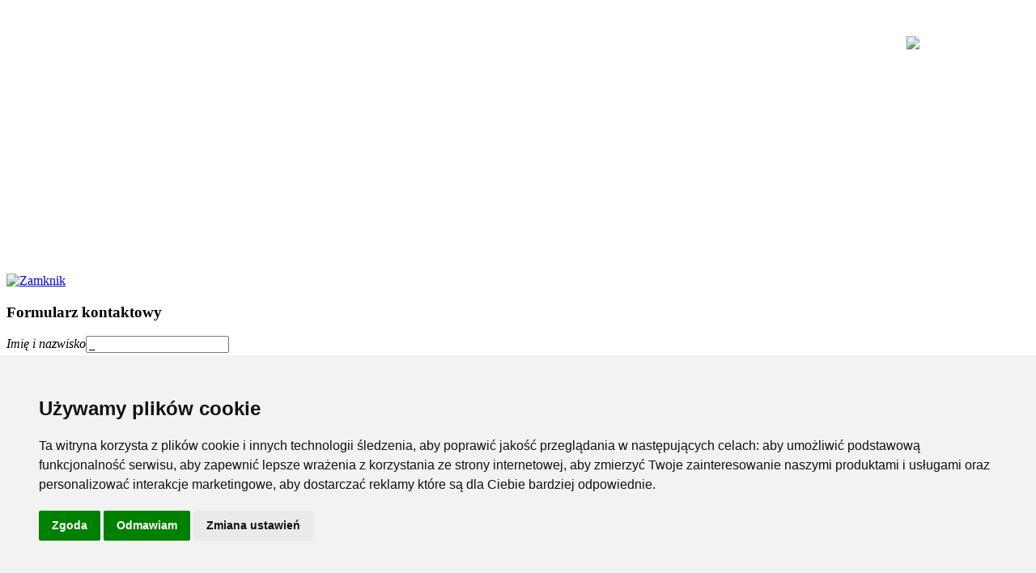

--- FILE ---
content_type: text/html
request_url: https://legalnakultura.pl/pl/czytelnia-kulturalna/badania-i-raporty
body_size: 19398
content:

<!DOCTYPE HTML>
<html>
    <head>
	<meta property="og:image" content=""/>
	<meta name="viewport" content="width=device-width, initial-scale=1.0">
	<link rel="stylesheet" href="https://cdnjs.cloudflare.com/ajax/libs/font-awesome/4.7.0/css/font-awesome.min.css">
	<meta name="google-site-verification" content="iQEGYhHGtG85Beq_IhiKSzZ6HBdhbIQ6GuB64f5ESBw" />
        <link href='https://fonts.googleapis.com/css?family=Open+Sans:400,300,300italic,400italic,600,600italic,700,700italic,800italic,800&subset=latin,latin-ext' rel='stylesheet' type='text/css'>
        <link href='https://fonts.googleapis.com/css?family=Signika+Negative:300,400,600,700&subset=latin,latin-ext' rel='stylesheet' type='text/css'>
        
        <!--<title>Legalna Kultura - Badania i raporty</title>-->
        <meta http-equiv="Content-Type" content="text/html; charset=utf-8" />
	<meta property="og:image content="https://legalnakultura.pl/" />
        <meta http-equiv="X-UA-Compatible" content="IE=edge" />
        <meta name="author" content="LegalnaKultura.pl" />
       <!-- <meta name="description" content="Kultura. Cała sztuka w tym, by cieszyć się nią razem." />-->
        <meta name="keywords" content="Legalna kultura, legalne źr&oacute;dła, zasoby internetu, darmowe filmy, darmowe książki, darmowa muzyka, serwisy kulturalne, kultura w sieci, kultura online, kultura w internecie, serwisy kulturalne" />
        <!--<meta property="og:image" content="https://legalnakultura.pl/tpl/img/logo.jpg"/>-->
		
	<!-- Google tag (gtag.js) -->
<script async src="https://www.googletagmanager.com/gtag/js?id=G-WXEEQKTHYX"></script>
<script type='text/javascript' src='https://platform-api.sharethis.com/js/sharethis.js#property=64b9210299ed020012e4a065&product=inline-share-buttons' async='async'></script>

<script>
  window.dataLayer = window.dataLayer || [];
  function gtag(){dataLayer.push(arguments);}
  gtag('js', new Date());

  gtag('config', 'G-WXEEQKTHYX');
</script>
		
        <link href="https://legalnakultura.pl/tpl/css/fancybox.css?1768957913" rel="stylesheet" type="text/css" media="screen" />
        <link href="https://legalnakultura.pl/tpl/css/style.css?1768957913" rel="stylesheet" type="text/css" media="screen" />
        <link href="https://legalnakultura.pl/colors.css?1768957913" rel="stylesheet" type="text/css" media="screen" />
       <link rel="apple-touch-icon" sizes="57x57" href="/favicons/apple-touch-icon-57x57.png">
<link rel="apple-touch-icon" sizes="60x60" href="/favicons/apple-touch-icon-60x60.png">
<link rel="apple-touch-icon" sizes="72x72" href="/favicons/apple-touch-icon-72x72.png">
<link rel="apple-touch-icon" sizes="76x76" href="/favicons/apple-touch-icon-76x76.png">
<link rel="apple-touch-icon" sizes="114x114" href="/favicons/apple-touch-icon-114x114.png">
<link rel="apple-touch-icon" sizes="120x120" href="/favicons/apple-touch-icon-120x120.png">
<link rel="apple-touch-icon" sizes="144x144" href="/favicons/apple-touch-icon-144x144.png">
<link rel="apple-touch-icon" sizes="152x152" href="/favicons/apple-touch-icon-152x152.png">
<link rel="apple-touch-icon" sizes="180x180" href="/favicons/apple-touch-icon-180x180.png">
<link rel="icon" type="image/favicons/png" href="/favicons/favicon-32x32.png" sizes="32x32">
<link rel="icon" type="image/favicons/png" href="/favicons/android-chrome-192x192.png" sizes="192x192">
<link rel="icon" type="image/favicons/png" href="/favicons/favicon-96x96.png" sizes="96x96">
<link rel="icon" type="image/favicons/png" href="/favicons/favicon-16x16.png" sizes="16x16">
<link rel="manifest" href="/favicons/manifest.json">
<link rel="mask-icon" href="/favicons/safari-pinned-tab.svg" color="#5bbad5">
<meta name="msapplication-TileColor" content="#da532c">
<meta name="msapplication-TileImage" content="/favicons/mstile-144x144.png">
<meta name="theme-color" content="#ffffff">
        <script src="https://legalnakultura.pl/tpl/js/libs/jquery-1.7.1.min.js" type="text/javascript"></script>
        <script src="https://legalnakultura.pl/tpl/js/libs/swfobject.js" type="text/javascript"></script>
        <script src="https://legalnakultura.pl/tpl/js/libs/jquery.fancybox.js" type="text/javascript"></script>
        <script src="https://legalnakultura.pl/tpl/js/scripts.js" type="text/javascript"></script>
		
        
        
		
	 <script>
            var POLE_1 = document.getElementById('pole_1');
            var POLE_2 = document.getElementById('pole_2');
            var POLE_3 = document.getElementById('pole_3');
            var POLE_4 = document.getElementById('pole_4');
             
            
            function Mnozenie (a, b){
                return a * b;
            }
          
            function Wynik(){
                var w1 = Number(POLE_1.value);
                var w2 = Number(POLE_3.value);
                var cos = String(POLE_2.value);
             
                if (cos == "") POLE_4.value = "Brak danych";
               
                else if (cos == "*") POLE_4.value = Mnozenie(w1, w2);
                
            }
             
             
        </script>	
		
<script type="text/javascript">
  var _gaq = _gaq || [];
  _gaq.push(['_setAccount', 'UA-30647574-1']);
  _gaq.push(['_trackPageview']);
  (function() {
    var ga = document.createElement('script'); ga.type = 'text/javascript'; ga.async = true;
    ga.src = ('https:' == document.location.protocol ? 'https://ssl' : 'http://www') + '.google-analytics.com/ga.js';
    var s = document.getElementsByTagName('script')[0]; s.parentNode.insertBefore(ga, s);
  })();
</script>


<!-- Hotjar Tracking Code for https://legalnakultura.pl/pl -->
<script>
    (function(h,o,t,j,a,r){
        h.hj=h.hj||function(){(h.hj.q=h.hj.q||[]).push(arguments)};
        h._hjSettings={hjid:1328059,hjsv:6};
        a=o.getElementsByTagName('head')[0];
        r=o.createElement('script');r.async=1;
        r.src=t+h._hjSettings.hjid+j+h._hjSettings.hjsv;
        a.appendChild(r);
    })(window,document,'https://static.hotjar.com/c/hotjar-','.js?sv=');
</script>
<!-- Global site tag (gtag.js) - Google Analytics -->
<script async src="https://www.googletagmanager.com/gtag/js?id=G-GB6CB3GWBQ"></script>
<script>
  window.dataLayer = window.dataLayer || [];
  function gtag(){dataLayer.push(arguments);}
  gtag('js', new Date());

  gtag('config', 'G-GB6CB3GWBQ');
</script>
<!--
<style>
#panel {
    position: fixed;
    top: 150px;
    right: -242px;
    z-index: 99999;
    transition: right 0.5s ease-out 0s;
}
 
#panel:hover {
    right: 0;
}
 
#panel #content1 {
       width: 215px;
    height: 380px;
    padding: 12px;
    border-top: 2px solid #245682;
    border-right: none;
    border-bottom: 2px solid #245682;
    border-left: 2px solid #245682;
    z-index: 20;
    background: #FFFFFF;
    position: relative;
    border-radius: 10px 0 0 10px;
    font-size: 14px;
    background-color: #337ab7;
    color: white;
}
 
#panel #title {
    width: 180px;
    border: 2px solid #be1e1e;
    background: #ff6666;
    color: #FFFFFF;
    font-weight: bold;
    font-size:23px;
    border-radius: 10px;
    padding: 5px 5px 25px 5px;
    text-align: center;
    position: relative;
    top: 140px;
    left: -110px;
    transform: rotate(-90deg);
    z-index: 1;
    font-family: arial;

}
</style>

<div id="panel">
 
    <div id="title">
      Wesprzyj nas
    </div>
     
    <div id="content1">
<div style="font-size: 12px;"><div id="jawi"></div><img style="float:left;" width="50%" src="https://legalnakultura.pl/public/jawi_logo.png"><br>PROGRAM SZKOLENIOWY W ZAKRESIE ROZWOJU KOMPETENCJI CYFROWYCH</div><br><hr>
<ul style=" list-style-type: circle;     padding: 15px;">
<li><a style="color: white;" href="https://jawinternecie.edu.pl/aktualnosci/" target="_blank">Aktualności</a></li>
<li><a target="_blank"  style="color: white;" href="https://jawinternecie.edu.pl/korzysci/">Korzyści</a></li>
<li><a target="_blank" style="color: white;" href="https://jawinternecie.edu.pl/strefa-edukacji/">Strefa edukacji</a></li>
<li><a target="_blank"  style="color: white;" href="https://jawinternecie.edu.pl/dokumenty/">Dokumenty</a></li>
<li><a target="_blank"  style="color: white;" href="https://jawinternecie.edu.pl/promocja/">Promocja</a> </li>
<li><a target="_blank"  style="color: white;" href="https://jawinternecie.edu.pl/galeria-obszar-1/">Relacje z gmin</a> </li>
 <li><a target="_blank" style="color: white;" href="https://jawinternecie.edu.pl/o-nas/">O nas</a></li> 
<li><a target="_blank" style="color: white;" href="https://jawinternecie.edu.pl/kontakt/">Kontakt</a></li></ul></div></div>

<div id="panel">
 
    <div id="title">
        Ja w internecie
    </div>
     
    <div id="content1">
<div style="font-size: 12px;"><div id="jawi"></div><img style="float:left;" width="50%" src="https://legalnakultura.pl/public/jawi_logo.png"><br>PROGRAM SZKOLENIOWY W ZAKRESIE ROZWOJU KOMPETENCJI CYFROWYCH</div><br><hr>
<ul style=" list-style-type: circle;     padding: 15px;">
<li><a style="color: white;" href="https://jawinternecie.edu.pl/aktualnosci/" target="_blank">Aktualności</a></li>
<li><a target="_blank"  style="color: white;" href="https://jawinternecie.edu.pl/korzysci/">Korzyści</a></li>
<li><a target="_blank" style="color: white;" href="https://jawinternecie.edu.pl/strefa-edukacji/">Strefa edukacji</a></li>
<li><a target="_blank"  style="color: white;" href="https://jawinternecie.edu.pl/dokumenty/">Dokumenty</a></li>
<li><a target="_blank"  style="color: white;" href="https://jawinternecie.edu.pl/promocja/">Promocja</a> </li>
<li><a target="_blank"  style="color: white;" href="https://jawinternecie.edu.pl/galeria-obszar-1/">Relacje z gmin</a> </li>
 <li><a target="_blank" style="color: white;" href="https://jawinternecie.edu.pl/o-nas/">O nas</a></li> 
<li><a target="_blank" style="color: white;" href="https://jawinternecie.edu.pl/kontakt/">Kontakt</a></li></ul>

<script>


function archivfunc() {
    var x = document.getElementById("url").value;
	var y = document.getElementById("data").value;
    while (x.slice(0,7) == ''){
        x = x.slice(7)}
    x = ''+x
    var goglecacheurl = ''+y;
    var wynik = goglecacheurl + x
    if (x==''){
        document.getElementById("demo").innerHTML = 'Wprowadź tytul';}
    else{        var win = window.open(wynik, '_blank');}
    win.focus();
}

</script>

<table align="center" border="0" cellspacing="3" cellpadding="1">
<tbody>
<tr>
<td colspan="2"><p style="  color: white;  font-size: 12px; padding-bottom: 8px;">Wyszukaj na stronie <b>"Ja w internecie"</b></p></td>
</tr><br>

 <td> <input type="text" id="url" size="15" value="Szukaj" onfocus="if(this.value=='Szukaj')this.value=''"></td>
 <td>
    <!--  <button type="button" onclick="gfunc()">kopia Google cache</button>
  <input type=submit value="Coral Cache" name=s> 
  <button type="button" onclick="archivfunc()">Szukaj</button>
 
 </td>
</tr>
<tr>
 <td>
 <select id="data" style="visibility: hidden;">
    <option value="https://jawinternecie.edu.pl/?s=">Ja w internecie</option>
 
	
  </select>
</td>

</tr>
</tbody></table>
<img width="230px" src="https://www.legalnakultura.pl/files/tematyczne/131/logo_ue.jpg">
    </div>
 
</div>
-->







    </head>	

    <body class=" pl czytelnia-kulturalna badania-i-raporty">

        <div id="facebook-plugin-container">
	<div class="fb-content">
		<iframe src="//www.facebook.com/plugins/likebox.php?header=true&amp;href=https%3A%2F%2Fwww.facebook.com%2Flegalnakultura&amp;width=285&amp;height=290&amp;show_faces=true&amp;colorscheme=light&amp;stream=false&amp;border_color" scrolling="no" frameborder="0" style="border:none; overflow:hidden; width:292px; height:290px;" allowTransparency="true"></iframe>
	</div>
	<div class="fb-button">
		<a id="facebook-plugin-button" href="https://www.facebook.com/legalnakultura" target="_blank"><img src="/tpl/img/widgets/fb.png" width="77" height="87" alt=""></a>
	</div>
</div>

<script type="text/javascript">
	var fbContainerVisible = 0;
	var fbAnimation = false;
	$(document).ready(function(){
		$("#facebook-plugin-button").click( function() {
			if (fbAnimation) {
				return false;
			}
			var anim = fbContainerVisible ? '-=285' : '+=285';
			fbContainerVisible ^= 1;
			fbAnimation = true;
			$('#facebook-plugin-container').animate({
				left: anim
			}, 1250, function() {
				fbAnimation = false;
			});
			return false;
		});
	});
</script>
        <div id="konkursy-plugin-container">
	<div class="konkursy-button">
		<a id="konkursy-plugin-button" href="http://www.legalnakultura.pl/pl/strefa-wydarzen/aktualny-konkurs" ><img src="/tpl/img/widgets/konkursy.png" width="77" height="86" alt=""></a>
	</div>
</div>

<!--
<div id="konkursy-plugin-container">
	<div class="konkursy-button">
		<a id="konkursy-plugin-button" href="/" ><img src="/tpl/img/widgets/konkursy.png" width="77" height="86" alt=""></a>
	</div>
</div>-->		<!--
<div id="kontakt-plugin-container" style="display:none;">
	<div class="kontakt-button">
		<a class="kontakt-link" href="#kontakt" ><img src="/tpl/img/widgets/kontakt.png" width="77" height="86" alt=""></a>
	</div>
</div>
-->

<div class="boxContainerKontakt">
	<div class="popupBox pink" id="kontakt">
		<a href="#" class="closeBox"><img src="https://legalnakultura.pl/tpl/img/closeBox.png" title="Zamknik"/></a>
		<form id="addContactForm" method="post" action="#">
			<h3>Formularz kontaktowy</h3>
			<p><em class="black name"><label for="cntact_name">Imię i nazwisko</label><input type="text" value="_" name="contact_name" id="contact_name"/></em></p>
			<p><em class="black email"><label for="contact_email">Adres e-mail</label><input type="text" value="_" name="contact_email" id="contact_email"/></em></p>
			<p><em class="black"><label for="contact_desc">Pytanie</label><textarea id="contact_desc" name="contact_desc">_</textarea></em></p>
			<!--  2014.04.04 zmiana przycisku na tekstowy
			<p class="send"><a href="#" id="sendContact"><img src="https://legalnakultura.pl/tpl/img/send.png" alt="Wyślij" title="Wyślij"/></a><img class="ajaxloader" style="display: none" src="https://legalnakultura.pl/tpl/img/loader.gif" alt=""/></p>
			-->
			<p class="send"><a class="send_button" href="#" id="sendContact"><span> > </span> Wyślij</a><img class="ajaxloader" style="display: none" src="https://legalnakultura.pl/tpl/img/loader.gif" alt=""/></p>
		</form>
	</div>
</div>

<script type="text/javascript">
$(function(){
	$('.kontakt-link').fancybox({
		opacity: true,
		showCloseButton: false,
		centerOnScroll: true,
		padding: 0,
		hideOnOverlayClick: false,
		onComplete: function() {
			$('#fancybox-wrap').addClass('popupForm');
		},
		onClosed: function(){
			$('#addContact p').show();
			$('#fancybox-wrap').removeClass('popupForm');
			$('#addContact h3').html("Formularz kontaktowy");
		}
	});
	
	$('.closeBox').click(function(){
		$("#addContact input, #addContact textarea").each(function(){
			$(this).val('_');
		})
		$('p.error').removeClass('error');
		$.fancybox.close();
		return false;
	});
	
	$('#sendContact').click(function(){
		$('p.error').removeClass('error');
		error = false;
		$name = $('#contact_name');
		$email = $('#contact_email');				
		$desc = $('#contact_desc');		
		$('.ajaxloader').hide();
		if($name.val().length < 3){
			error = true;
			$name.parent().parent().addClass('error');
		}
		
		/*if($url.val().length < 3){
			error = true;
			$url.parent().parent().addClass('error');
		}*/
		
		if($desc.val().length < 3){
			error = true;
			$desc.parent().parent().addClass('error');
		}
		var filter = /^([a-zA-Z0-9_\.\-])+\@(([a-zA-Z0-9\-])+\.)+([a-zA-Z0-9]{2,4})+$/;
		
		if(!filter.test($email.val())){
			error = true;
			$email.parent().parent().addClass('error');
		}
		
		if(error){
			alert("Wypełnij prawidłowo wszystkie pola!");
		}else{
			$('.ajaxloader').show();
			dane =  "name="+$name.val()+"&desc="+$desc.val()+"&email="+$email.val();
			$.ajax({
				type: "POST",
				cache: false,
				url: "https://legalnakultura.pl/pl/czytelnia-kulturalna/badania-i-raporty/ajax/addContact",
				data: dane
			}).done(function( msg ) {
				$('#addContact p').hide();
				if(parseInt(msg) == 1){
					$('#addContact h3').html('<br /><br /><br /><br /><br />'+"Dzi\u0119kujemy za wys\u0142anie wiadomo\u015bci!");
				}else{
					alert('Pojawiły się błędy, spróbuj ponownie za chwilę.');
				}
				$("#addContact input, #addContact textarea").each(function(){
					$(this).val('_');
				})
				$('.ajaxloader').hide();
				setTimeout('$.fancybox.close()',3000);
				return false;
			});
		}
		
		return false;
	});
	
	$("#addContact input, #addContact textarea").focus(function() {
        if ($(this).val() == '_')
             $(this).val('');
    });

    $("#addContact input, #addContact textarea").blur(function() {
        if($(this).val() == '')
            $(this).val('_');
    });
});
</script>        <div id="socialButtons">
            <div class="socialContainer" id="socialContainer">
                <a style="position: absolute; top: 1px; left: 85px; width: 45px; height: 38px;" href="http://www.youtube.com/user/legalnakulturapl" rel="new_window"></a>              <!--  <a style="position: absolute; top: 3px; left: 135px; width: 38px; height: 37px;"  href="https://twitter.com/legalnakultura" rel="new_window"></a>-->
			   <a style="position: absolute; top: 3px; left: 135px; width: 38px; height: 37px;"  href="https://www.instagram.com/legalnakultura/" rel="new_window"></a>               <a style="position: absolute; top: 46px; left: 86px; width: 43px; height: 43px;"  href="https://www.tiktok.com/@legalnakultura" rel="new_window"></a>                <a style="position: absolute; top: 46px; left: 135px; width: 36px; height: 44px;"  href="https://www.facebook.com/legalnakultura" rel="new_window"></a>            </div>
        </div>
	
        <div id="top">
			<div id="language">
				<a href="/pl"><img width="" height="" src="https://legalnakultura.pl/tpl//img/icons/flags/pl.png" title="PL"/></a>
				<a href="/en/social-campaign/mission"><img width="" height="" src="https://legalnakultura.pl/tpl//img/icons/flags/gb.png" title="EN"/></a>
				<a href="/fr/campagne-social/mission"><img width="" height="" src="https://legalnakultura.pl/tpl//img/icons/flags/fr.png" title="FR"/></a>
				<a href="/de/offentlichkeitskampagne/mission"><img width="" height="" src="https://legalnakultura.pl/tpl//img/icons/flags/de.png" title="DE"/></a>
				<a href="/pt/campanha-social/miss-o"><img width="" height="" src="https://legalnakultura.pl/tpl//img/icons/flags/pt.png" title="PT"/></a>
				<!--<a href="/ru/cocialnaia-kampania/miccia"><img width="" height="" src="https://legalnakultura.pl/tpl//img/icons/flags/ru.png" title="RU"/></a>-->
				<a href="/ua/socialna-kampania/micia"><img width="" height="" src="https://legalnakultura.pl/tpl//img/icons/flags/ua.png" title="UA"/></a>
				<a href="/es/campa-a-social/mision"><img width="" height="" src="https://legalnakultura.pl/tpl//img/icons/flags/es.png" title="ES"/></a>
				
				<a href="/it/campagna-pubblica/missione "><img width="" height="" src="https://legalnakultura.pl/tpl//img/icons/flags/it.png" title="IT"/></a>
			</div>
			
		<div><a href="https://www.legalnakultura.pl/pl/legalna-kultura/wesprzyj-te-misje"><img class="wplata1" src="https://legalnakultura.pl/tpl/img/red.png" ></a></div>
			
         <div id="search">
		<div id="panel"><div id="title"><a href="https://www.legalnakultura.pl/pl/legalna-kultura/wesprzyj-te-misje"><img src="https://legalnakultura.pl/tpl/img/darowizna.png" style="z-index: 7;width:150px;position:absolute;top:45px;right: 10px;"></div></a></div>
		<div id="panel"><div id="title"><a href="https://www.legalnakultura.pl/pl/legalna-kultura/wesprzyj-te-misje"><img class="wplata" src="https://legalnakultura.pl/tpl/img/red.png" ></div></a></div>
              <!--  <form class="szukaj" action="https://legalnakultura.pl/pl/wyszukiwarka" method="post">
                    <p><input type="text" name="word" value="_" id="sTop"/></p>
                    <a href="#"><img src="https://legalnakultura.pl/tpl/img/icons/find.png" alt="Szukaj"/></a>
                </form>-->
					
            </div>
				<script async src="https://cse.google.com/cse.js?cx=014033357607905289551:qqx88ishk8i"></script>
<div class="gcse-search"></div>
		
            <!--<div id="newsletter-box">
	<form action="" method="post">
		<input id="AddEmailForm" type="hidden" name="AddEmailForm" value="ok" />
				<p><input value="wpisz e-mail i zapisz się do newslettera" type="text" name="email" class="" /></p>
		<a href="#"><img src="https://legalnakultura.pl/tpl/img/icons/add.png" alt="Wpisz e-mail"/></a>
		<div class="clear"></div>
	</form>
	</div>

--> 
			<!-- <a href="http://www.legalnakultura.pl/newsletter"><div id="newsletter-box2">
	<a href="http://www.legalnakultura.pl/newsletter"> <p style="color: black; padding-left: 60; padding-top: 14;">Zapisz się do newslettera</p></a>
	</div></a>-->
            			
            <div id="logo">
                <a href="https://legalnakultura.pl/"><img src="https://legalnakultura.pl/tpl/img/logo.jpg" alt="Legalna Kultura" title="Legalna Kultura ® jest zarejestrowanym znakiem towarowym, 
którego wykorzystanie bez zgody Fundacji Legalna Kultura w Warszawie jest zabronione."/></a>
            </div>
            					<div id="menu">
				<table>
					<tr>
												<td class="menu8">
							<div>
								<a class="firstLevel" href="https://legalnakultura.pl/pl/legalna-kultura">Kampania<br/>społeczna<br>i projekty</a>
																<ul>
																		<li class="menu8bg"><a href="https://legalnakultura.pl/pl/legalna-kultura/misja">Misja</a></li>
																		<li class="menu8bg"><a href="https://legalnakultura.pl/pl/legalna-kultura/wesprzyj-te-misje">Wesprzyj misję</a></li>
																		<li class="menu8bg"><a href="https://legalnakultura.pl/pl/legalna-kultura/projekty">Projekty</a></li>
																		<li class="menu8bg"><a href="https://legalnakultura.pl/pl/legalna-kultura/lk-w-pigulce">LK w&nbsp;pytaniach i&nbsp;odpowiedziach</a></li>
																	</ul>
															</div>
						</td>
												<td class="menu88">
							<div>
								<a class="firstLevel" href="https://legalnakultura.pl/pl/sa-z-nami">Są <br/> z&nbsp;nami</a>
																<ul>
																		<li class="menu88bg"><a href="https://legalnakultura.pl/pl/sa-z-nami/ambasadorzy-kampanii"><b>Ambasadorzy</b> Kampanii</a></li>
																		<li class="menu88bg"><a href="https://legalnakultura.pl/pl/sa-z-nami/artysci-w-kampanii"><b>Artyści </b>w Kampanii</a></li>
																	</ul>
															</div>
						</td>
												<td class="menu28">
							<div>
								<a class="firstLevel" href="https://legalnakultura.pl/pl/prawo-w-kulturze">Prawo <br/> w&nbsp;kulturze</a>
																<ul>
																		<li class="menu28bg"><a href="https://legalnakultura.pl/pl/prawo-w-kulturze/piractwo"><b>Piractwo</b></a></li>
																		<li class="menu28bg"><a href="https://legalnakultura.pl/pl/prawo-w-kulturze/podrobki"><b>Podróbki</b></a></li>
																		<li class="menu28bg"><a href="https://legalnakultura.pl/pl/prawo-w-kulturze/b-przewodnik-b-po-prawie-autorskim"><b>Przewodnik </b>po prawie autorskim</a></li>
																		<li class="menu28bg"><a href="https://legalnakultura.pl/pl/prawo-w-kulturze/prawo-w-praktyce"><b>Prawo</b> w&nbsp;praktyce</a></li>
																		<li class="menu28bg"><a href="https://legalnakultura.pl/pl/prawo-w-kulturze/prawnik-odpowiada-zapytaj-prawnika"><b>Prawnik</b> odpowiada</a></li>
																		<li class="menu28bg"><a href="https://legalnakultura.pl/pl/prawo-w-kulturze/audycje-o-prawie-autorskim"><b>Audycje</b> o&nbsp;prawie autorskim</a></li>
																		<li class="menu28bg"><a href="https://legalnakultura.pl/pl/prawo-w-kulturze/akty-prawne"><b>Akty prawne</b></a></li>
																		<li class="menu28bg"><a href="https://legalnakultura.pl/pl/prawo-w-kulturze/organizacje-zbiorowego-zarzadzania"><b>Organizacje</b> zbiorowego zarządzania</a></li>
																		<li class="menu28bg"><a href="https://legalnakultura.pl/pl/prawo-w-kulturze/prawo-wlasnosci-intelektualnej-w-dzialalnosci-dziennikarskiej"><b>Prawo Własności Intelektualnej</b> w&nbsp;Działalności Dziennikarskiej</a></li>
																	</ul>
															</div>
						</td>
												<td class="menu42">
							<div>
								<a class="firstLevel" href="https://legalnakultura.pl/pl/czytelnia-kulturalna">Czytelnia <br/> kulturalna</a>
																<ul>
																		<li class="menu42bg"><a href="https://legalnakultura.pl/pl/czytelnia-kulturalna/wspolne-sprawy">Wspólne sprawy</a></li>
																		<li class="menu42bg"><a href="https://legalnakultura.pl/pl/czytelnia-kulturalna/rozmowy">Rozmowy</a></li>
																		<li class="menu42bg"><a href="https://legalnakultura.pl/pl/czytelnia-kulturalna/lyk-sztuki-do-kawy">Łyk sztuki do kawy</a></li>
																		<li class="menu42bg"><a href="https://legalnakultura.pl/pl/czytelnia-kulturalna/polecamy">Polecamy</a></li>
																		<li class="menu42bg"><a href="https://legalnakultura.pl/pl/czytelnia-kulturalna/badania-i-raporty">Badania i&nbsp;raporty</a></li>
																	</ul>
															</div>
						</td>
												<td class="menu14">
							<div>
								<a class="firstLevel" href="https://legalnakultura.pl/pl/strefa-wydarzen">Strefa <br/> wydarzeń</a>
																<ul>
																		<li class="menu14bg"><a href="https://legalnakultura.pl/pl/strefa-wydarzen/polecamy">Polecamy</a></li>
																	</ul>
															</div>
						</td>
												<td class="menu66">
							<div>
								<a class="firstLevel" href="https://legalnakultura.pl/pl/strefa-edukacji">Strefa <br/>edukacji</a>
																<ul>
																		<li class="menu66bg"><a href="https://legalnakultura.pl/pl/strefa-edukacji/warsztaty-edukacyjne-legalnej-kultury">Warsztaty edukacyjne Legalnej Kultury</a></li>
																		<li class="menu66bg"><a href="https://legalnakultura.pl/pl/strefa-edukacji/strefa-dla-nauczycieli">Strefa dla nauczycieli</a></li>
																		<li class="menu66bg"><a href="https://legalnakultura.pl/pl/strefa-edukacji/strefa-dla-uczniow">Strefa dla uczniów</a></li>
																		<li class="menu66bg"><a href="https://legalnakultura.pl/pl/strefa-edukacji/strefa-dla-studentow">Strefa dla studentów</a></li>
																		<li class="menu66bg"><a href="https://legalnakultura.pl/pl/strefa-edukacji/strefa-ja-w-internecie">Strefa "Ja w&nbsp;internecie"</a></li>
																	</ul>
															</div>
						</td>
												<td class="menu514">
							<div>
								<a class="firstLevel" href="https://legalnakultura.pl/pl/biuro-prasowe-1">Biuro prasowe</a>
															</div>
						</td>
											</tr>
				</table>
			</div>
			<br class="clear" />
			
		 
			
			<div  class="hamburger-menu">
			
	
    <input id="menu__toggle" type="checkbox" />
    <label class="menu__btn" for="menu__toggle">
		
      <span></span>
    </label>
<div class="socialmedia">
<!--<a href="https://www.legalnakultura.pl/pl/legalna-kultura/wesprzyj-te-misje"><img src="https://legalnakultura.pl/tpl/img/darowizna.png" style="z-index: 7;width:130px;top: 10px;
    position: relative;"></a>-->
<a href="https://www.facebook.com/legalnakultura/" class="fa fa-facebook"></a>
<a href="https://www.youtube.com/channel/UCTXivrmaFBmLmsvCEFIKCVg" class="fa fa-youtube"></a>
<a href="https://www.instagram.com/legalnakultura/" class="fa fa-instagram"></a>
<a href="https://www.tiktok.com/@legalnakultura"><img src="https://legalnakultura.pl/tpl/img/tiktok.jpg" style="z-index: 7;width:30px; top: 10px;
    position: relative; left: 2;"></a>
</div>
    <ul class="menu__box">
	<li><a class="menu__item" style="color:red;" href="https://www.legalnakultura.pl/pl/legalna-kultura/wesprzyj-te-misje#gsc.tab=0"><b>WESPRZYJ NAS</b></a></li>
      <li><a class="menu__item" href="https://legalnakultura.pl/pl/legalna-kultura"><b>Kampania społeczna i&nbsp;projekty</b></a></li>

	  <li><a class="menu__item" href="https://legalnakultura.pl/pl/legalna-kultura/misja">&nbsp;&nbsp;&nbsp;Misja</a></li>
	  <li><a class="menu__item" href="https://legalnakultura.pl/pl/legalna-kultura/lk-w-pigulce">&nbsp;&nbsp;&nbsp;LK w&nbsp;pytaniach i&nbsp;odpowiedziach</a></li>

	   <li><a class="menu__item" href="https://legalnakultura.pl/pl/legalna-kultura/projekty">&nbsp;&nbsp;&nbsp;Projekty</a></li>
	    <li><a class="menu__item" href="https://legalnakultura.pl/pl/legalna-kultura/lk-w-pigulce">&nbsp;&nbsp;&nbsp;LK w&nbsp;pytaniach i&nbsp;odpowiedziach</a></li>
  
      <li><a class="menu__item"  href="https://legalnakultura.pl/pl/sa-z-nami"><b>Są z&nbsp;nami</b></a></li>
	   <li><a class="menu__item"  href="https://legalnakultura.pl/pl/sa-z-nami/artysci-w-kampanii">&nbsp;&nbsp;&nbsp;Artyści w&nbsp;kampanii</a></li>
      <li><a class="menu__item" href="https://legalnakultura.pl/pl/prawo-w-kulturze"><b>Prawo w&nbsp;kulturze</b></a></li>
	   <li><a class="menu__item" href="https://legalnakultura.pl/pl/prawo-w-kulturze/piractwo">&nbsp;&nbsp;&nbsp;Piractwo</a></li>
	    <li><a class="menu__item" href="https://legalnakultura.pl/pl/prawo-w-kulturze/podrobki">&nbsp;&nbsp;&nbsp;Podróbki</a></li>
		    <li><a class="menu__item" href="https://www.legalnakultura.pl/pl/prawo-w-kulturze/b-przewodnik-b-po-prawie-autorskim">&nbsp;&nbsp;&nbsp;Przewodnik po prawie autorskim</a></li>
			 <li><a class="menu__item" href="https://www.legalnakultura.pl/pl/prawo-w-kulturze/zapytaj-prawnika#gsc.tab=0">&nbsp;&nbsp;&nbsp;Prawnik odpowiada</a></li>
	  <li><a class="menu__item" href="https://legalnakultura.pl/pl/prawo-w-kulturze/prawo-w-praktyce">&nbsp;&nbsp;&nbsp;Prawo w&nbsp;praktyce</a></li>
      <li><a class="menu__item" href="https://legalnakultura.pl/pl/czytelnia-kulturalna"><b>Czytelnia kulturalna</b></a></li>
	  <li><a class="menu__item" href="https://legalnakultura.pl/pl/czytelnia-kulturalna/wspolne-sprawy">&nbsp;&nbsp;&nbsp;Wspólne sprawy</a></li>
	   <li><a class="menu__item" href="https://legalnakultura.pl/pl/czytelnia-kulturalna/lyk-sztuki-do-kawy">&nbsp;&nbsp;&nbsp;Łyk sztuki do kawy</a></li>
	  <li><a class="menu__item" href="https://legalnakultura.pl/pl/czytelnia-kulturalna/rozmowy">&nbsp;&nbsp;&nbsp;Rozmowy</a></li>
	  <li><a class="menu__item" href="https://legalnakultura.pl/pl/czytelnia-kulturalna/polecamy">&nbsp;&nbsp;&nbsp;Polecamy</a></li>
	  <li><a class="menu__item" href="https://legalnakultura.pl/pl/czytelnia-kulturalna/badania-i-raporty">&nbsp;&nbsp;&nbsp;Badania i&nbsp;raporty</a></li>
	  <li><a class="menu__item" href="https://legalnakultura.pl/pl/strefa-wydarzen"><b>Strefa wydarzeń</b></a></li>
	 
	   <li><a class="menu__item" href="https://legalnakultura.pl/pl/biuro-prasowe/font-size-3-spoleczna-kampania-edukacyjna-legalna-kultura-font"><b>Biuro prasowe</b></a>
		 <li><a class="menu__item" href="https://legalnakultura.pl/pl/biuro-prasowe/kontakt"><b>Kontakt</b></a>
    </ul>
  </div>        </div>
				<div id="breadcrumbs">
			<ul>
				<!--
				<li>
					<a href="https://legalnakultura.pl/pl">Strona główna</a>
				</li>
				-->
								
								<li  ><a href="/pl">Strona główna</a></li>
								
				<li>&gt;</li>				<li  ><a href="/pl/czytelnia-kulturalna">Czytelnia kulturalna</a></li>
								
				<li>&gt;</li>				<li  class="last"  ><a href="/pl/czytelnia-kulturalna/badania-i-raporty">Badania i raporty</a></li>
							</ul>
			<div class="clear"></div>
		</div> 
<div id="content">
	<div class="leftSide">
						 


<div class="simple_pagin_content">



    <div class="leftBox">

        
                        <div class="box" id="news4223" style="border:2px solid #ffffff;border-radius:10px;">
                <div class="top" >

                    <h2>CZYTELNIA KULTURALNA</h2>

                    <h3>/ Badania i&nbsp;raporty</h3>

                    
                        <a href="/pl/czytelnia-kulturalna/badania-i-raporty/news/4223,naruszenia-praw-autorskich-w-internecie"><img src="https://legalnakultura.pl/files/tematyczne/197/museum/raport/raport245.jpg" alt="Naruszenia praw autorskich w&nbsp;internecie na terenie Unii Europejskiej. Filmy, muzyka, publikacje, oprogramowanie i&nbsp;telewizja (2017-2023). Raport EUIPO 2024 "/></a>
                    
                </div>

                <div class="bottom">

                    
                    <h3><a href="/pl/czytelnia-kulturalna/badania-i-raporty/news/4223,naruszenia-praw-autorskich-w-internecie">Naruszenia praw autorskich w&nbsp;internecie na terenie Unii Europejskiej. Filmy, muzyka, publikacje, oprogramowanie i&nbsp;telewizja (2017-2023). Raport EUIPO 2024 </a></h3>

										
                    
                    


                    <div>

                        <p>Według najnowszego raportu EUIPO piractwo internetowe wśr&oacute;d europejskich internaut&oacute;w utrzymuje się na stałym poziomie w&nbsp;por&oacute;wnaniu z&nbsp;ubiegłym rokiem i&nbsp;wynosi 10 dostęp&oacute;w do nielegalnych treści miesięcznie na użytkownika internetu. Treści telewizyjne stanowią połowę wszystkich przypadk&oacute;w nielegalnego dostępu &ndash; średnio 5&nbsp;dostęp&oacute;w miesięcznie na użytkownika internetu w&nbsp;UE. Wzrosła liczba nielegalnych stron telewizji internetowej (IPTV) &ndash; w&nbsp;2023 r. liczba odwiedzin pirackich stron IPTV wzrosła o&nbsp;10%.</p>
                    </div>

                    <p class="buttons">

                        

                        
                        

                        						<!--<a href="/pl/czytelnia-kulturalna/badania-i-raporty/news/4223,naruszenia-praw-autorskich-w-internecie" class="negative ">NOWE</a>-->
						
                        

                        
                        <a href="/pl/czytelnia-kulturalna/badania-i-raporty/news/4223,naruszenia-praw-autorskich-w-internecie" class="last"  >&gt; WIĘCEJ</a>

                        
                        

                        <br class="clear"/>

                    </p>

                </div>

            </div>

        
                        <div class="box" id="news3989" style="border:2px solid #ffffff;border-radius:10px;">
                <div class="top" >

                    <h2>CZYTELNIA KULTURALNA</h2>

                    <h3>/ Badania i&nbsp;raporty</h3>

                    
                        <a href="/pl/czytelnia-kulturalna/badania-i-raporty/news/3989,kondycja-polskiego-sektora-niezaleznej-produkcji-audiowizualnej-2023"><img src="https://legalnakultura.pl/files/tematyczne/milenia/raport245a.jpg" alt="Kondycja polskiego sektora niezależnej produkcji audiowizualnej 2023"/></a>
                    
                </div>

                <div class="bottom">

                    
                    <h3><a href="/pl/czytelnia-kulturalna/badania-i-raporty/news/3989,kondycja-polskiego-sektora-niezaleznej-produkcji-audiowizualnej-2023">Kondycja polskiego sektora niezależnej produkcji audiowizualnej 2023</a></h3>

										
                    
                    


                    <div>

                        <p>Sektor produkcji audiowizualnej w&nbsp;Polsce szybko odrabia straty po pandemii, jednak brak dostępu do finansowania pomostowego stanowi największą barierę dla dalszego rozwoju branży, wynika z&nbsp;raportu Krajowej Izby Producent&oacute;w Audiowizualnych (KIPA) i&nbsp; firmy doradczej PwC Polska. Polska jest obecnie odpowiedzialna za jedynie około 3,4% przychod&oacute;w sektora produkcji audiowizualnej w&nbsp;Unii Europejskiej - wartość przychod&oacute;w sektora w&nbsp;Polsce to 8&nbsp;mld złotych. Potencjał do rozwoju branży jest duży, ale kluczowe będzie zapewnienie dostępu do specjalistycznych instrument&oacute;w finansowych oraz budowanie wiedzy na temat specyfiki sektora wśr&oacute;d instytucji finansowych.</p>
                    </div>

                    <p class="buttons">

                        

                        
                        

                        						<!--<a href="/pl/czytelnia-kulturalna/badania-i-raporty/news/3989,kondycja-polskiego-sektora-niezaleznej-produkcji-audiowizualnej-2023" class="negative ">NOWE</a>-->
						
                        

                        
                        <a href="/pl/czytelnia-kulturalna/badania-i-raporty/news/3989,kondycja-polskiego-sektora-niezaleznej-produkcji-audiowizualnej-2023" class="last"  >&gt; WIĘCEJ</a>

                        
                        

                        <br class="clear"/>

                    </p>

                </div>

            </div>

        
                        <div class="box" id="news3856" style="border:2px solid #ffffff;border-radius:10px;">
                <div class="top" >

                    <h2>CZYTELNIA KULTURALNA</h2>

                    <h3>/ Badania i&nbsp;raporty</h3>

                    
                        <a href="/pl/czytelnia-kulturalna/badania-i-raporty/news/3856,przestepstwa-przeciw-wlasnosci-intelektualnej-ocena-zagrozen-br-2022"><img src="https://legalnakultura.pl/files/tematyczne/188/euipo/thret245.jpg" alt="Przestępstwa przeciw własności intelektualnej. Ocena Zagrożeń<br>2022"/></a>
                    
                </div>

                <div class="bottom">

                    
                    <h3><a href="/pl/czytelnia-kulturalna/badania-i-raporty/news/3856,przestepstwa-przeciw-wlasnosci-intelektualnej-ocena-zagrozen-br-2022">Przestępstwa przeciw własności intelektualnej. Ocena Zagrożeń<br>2022</a></h3>

										
                    
                    


                    <div>

                        <p>Przestępstwa przeciwko własności intelektualnej (IP) mają poważne konsekwencje gospodarcze, zar&oacute;wno dla sektora publicznego, jak i&nbsp;prywatnego. W&nbsp;serii badań EUIPO oszacował utratę sprzedaży w&nbsp;latach 2013-2017 z&nbsp;powodu dostępności podr&oacute;bek na ponad 83 mld EUR rocznie.</p>
                    </div>

                    <p class="buttons">

                        

                        
                        

                        						<!--<a href="/pl/czytelnia-kulturalna/badania-i-raporty/news/3856,przestepstwa-przeciw-wlasnosci-intelektualnej-ocena-zagrozen-br-2022" class="negative ">NOWE</a>-->
						
                        

                        
                        <a href="/pl/czytelnia-kulturalna/badania-i-raporty/news/3856,przestepstwa-przeciw-wlasnosci-intelektualnej-ocena-zagrozen-br-2022" class="last"  >&gt; WIĘCEJ</a>

                        
                        

                        <br class="clear"/>

                    </p>

                </div>

            </div>

        
        </div>

        <div class="rightBox">

            
            <div class="box" id="news4091" style="border:2px solid #ffffff;border-radius:10px;">

                <div class="top">

                    <h2>CZYTELNIA KULTURALNA</h2>

                    <h3>/ Badania i&nbsp;raporty</h3>

                    
                        <a href="/pl/czytelnia-kulturalna/badania-i-raporty/news/4091,nieczysta-gra-sport-w-cieniu-piractwa-i-podrobek"><img src="https://legalnakultura.pl/files/tematyczne/196/sport245.jpg" alt="Nieczysta gra: sport w&nbsp;cieniu piractwa i&nbsp;podróbek"/></a>
                    
                </div>

                <div class="bottom">

                    
                    <h3><a href="/pl/czytelnia-kulturalna/badania-i-raporty/news/4091,nieczysta-gra-sport-w-cieniu-piractwa-i-podrobek">Nieczysta gra: sport w&nbsp;cieniu piractwa i&nbsp;podróbek</a></h3>
                    
                    


                    <div>

                        <p>W tym roku Europa staje się stolicą sportu. Świat przygotowuje się do oglądania spektakularnych goli podczas UEFA EURO 2024, finisz&oacute;w podczas Tour de France i&nbsp;złotych medali podczas Igrzysk Olimpijskich i&nbsp;Paraolimpijskich w&nbsp;Paryżu. Choć Europejczycy szykują się do śledzenia największych wydarzeń sportowych, to jednak prawdopodobnie miliony z&nbsp;nich będą robić to nielegalnie.</p>
                    </div>

                    

                    <p class="buttons">

                        

                        
                        

                        						<!--<a href="/pl/czytelnia-kulturalna/badania-i-raporty/news/4091,nieczysta-gra-sport-w-cieniu-piractwa-i-podrobek" class="negative ">NOWE--></a>
						
						
                        

                        
                        <a href="/pl/czytelnia-kulturalna/badania-i-raporty/news/4091,nieczysta-gra-sport-w-cieniu-piractwa-i-podrobek" class="last"  >&gt; WIĘCEJ</a>

                        
                        

                        <br class="clear"/>

                    </p>

                    

                </div>

            </div>

        
            <div class="box" id="news3921" style="border:2px solid #ffffff;border-radius:10px;">

                <div class="top">

                    <h2>CZYTELNIA KULTURALNA</h2>

                    <h3>/ Badania i&nbsp;raporty</h3>

                    
                        <a href="/pl/czytelnia-kulturalna/badania-i-raporty/news/3921,kradziez-tresci-wideo-w-internecie"><img src="https://legalnakultura.pl/files/tematyczne/192/rap245.jpg" alt="Kradzież treści wideo w&nbsp;Internecie<br>2023"/></a>
                    
                </div>

                <div class="bottom">

                    
                    <h3><a href="/pl/czytelnia-kulturalna/badania-i-raporty/news/3921,kradziez-tresci-wideo-w-internecie">Kradzież treści wideo w&nbsp;Internecie<br>2023</a></h3>
                    
                    


                    <div>

                        <p>&ndash; <em>Roczna konsumpcja nielegalnie oferowanych treści szacowana na 7,36 mld zł to kwota, kt&oacute;ra pozwoliłaby na opłacenie rocznego abonamentu do serwisu VOD dla wszystkich internaut&oacute;w w&nbsp;Polsce oglądających treści wideo. Analizując te dane, łatwiej wyobrazić sobie ogromne straty, jakie piractwo internetowe przynosi polskiej gospodarce i&nbsp;całej branży rozrywkowej. Warto zauważyć r&oacute;wnież, że użytkownicy nielegalnych źr&oacute;deł są skłonni zapłacić około 30 zł za dostęp do platform oferujących transmisje na żywo i&nbsp;27 zł za usługi VOD. Tymczasem legalne źr&oacute;dła oferują podobne koszty subskrypcji</em><i> </i>&ndash;&nbsp;m&oacute;wi Teresa Wierzbowska, Prezeska Zarządu Stowarzyszenia Sygnał.</p>
                    </div>

                    

                    <p class="buttons">

                        

                        
                        

                        						<!--<a href="/pl/czytelnia-kulturalna/badania-i-raporty/news/3921,kradziez-tresci-wideo-w-internecie" class="negative ">NOWE--></a>
						
						
                        

                        
                        <a href="/pl/czytelnia-kulturalna/badania-i-raporty/news/3921,kradziez-tresci-wideo-w-internecie" class="last"  >&gt; WIĘCEJ</a>

                        
                        

                        <br class="clear"/>

                    </p>

                    

                </div>

            </div>

        
            <div class="box" id="news3787" style="border:2px solid #ffffff;border-radius:10px;">

                <div class="top">

                    <h2>CZYTELNIA KULTURALNA</h2>

                    <h3>/ Badania i&nbsp;raporty</h3>

                    
                        <a href="/pl/czytelnia-kulturalna/badania-i-raporty/news/3787,majatkowe-prawa-autorskie-w-xxi-w-jak-wynagradzac-tworcow-w-cyfrowej-rzeczywistosci"><img src="https://legalnakultura.pl/files/tematyczne/186/raport2020_a/maj245.jpg" alt="Majątkowe prawa autorskie w&nbsp;XXI w.  Jak wynagradzać twórców w&nbsp;cyfrowej rzeczywistości? <br>2022"/></a>
                    
                </div>

                <div class="bottom">

                    
                    <h3><a href="/pl/czytelnia-kulturalna/badania-i-raporty/news/3787,majatkowe-prawa-autorskie-w-xxi-w-jak-wynagradzac-tworcow-w-cyfrowej-rzeczywistosci">Majątkowe prawa autorskie w&nbsp;XXI w.  Jak wynagradzać twórców w&nbsp;cyfrowej rzeczywistości? <br>2022</a></h3>
                    
                    


                    <div>

                        <p>W kwietniu 2022 r. Warsaw Enterprise Institute (WEI) opublikował raport, kt&oacute;rego celem jest&nbsp;zwr&oacute;cenie uwagi na kwestie zarządzania prawami autorskimi i&nbsp;pokrewnymi w&nbsp;dzisiejszej, dynamicznie rozwijającej się rzeczywistości technologicznej, w&nbsp;kontekście interes&oacute;w przedsiębiorc&oacute;w i&nbsp;użytkownik&oacute;w oraz zachęcenie do podjęcia dyskusji w&nbsp;celu ulepszenia aktualnie istniejącego lub stworzenia nowego systemu pobierania i&nbsp;rozliczeń wynagrodzenia należnego tw&oacute;rcom.</p>
                    </div>

                    

                    <p class="buttons">

                        

                        
                        

                        						<!--<a href="/pl/czytelnia-kulturalna/badania-i-raporty/news/3787,majatkowe-prawa-autorskie-w-xxi-w-jak-wynagradzac-tworcow-w-cyfrowej-rzeczywistosci" class="negative ">NOWE--></a>
						
						
                        

                        
                        <a href="/pl/czytelnia-kulturalna/badania-i-raporty/news/3787,majatkowe-prawa-autorskie-w-xxi-w-jak-wynagradzac-tworcow-w-cyfrowej-rzeczywistosci" class="last"  >&gt; WIĘCEJ</a>

                        
                        

                        <br class="clear"/>

                    </p>

                    

                </div>

            </div>

        
        </div>

        <br class="clear" />

        

        <div class="simple_pagin">
	<div class="simple_pagin_wrap">
		<div class="simple_pagin_prev">
					</div>
		
		<div class="simple_pagin_txt">
			strona<br />
			<span class="simple_pagin_page">1/16</span>			
		</div>
		
		<div class="simple_pagin_next">
							<a id="simple_pagin_next" href="https://legalnakultura.pl/pl/czytelnia-kulturalna/badania-i-raporty?page=2">2</a>
					</div>
	</div>
</div>

</div>

<script type="text/javascript">

var paginate = 1;



function getMoreColumn(noSlide){

        dane = "limit="+paginate;

        document.body.style.cursor = "wait"; 

        $.ajax({

            type: "POST",

            cache: false,

            url: "https://legalnakultura.pl/pl/czytelnia-kulturalna/badania-i-raporty/ajax/getMore",

            dataType: 'json',

            data: dane

        }).success(function(json){

            if(json.last == 1){

                $('#moreColumns').remove();

            }

            if(json.txtLeft.txt.length || json.txtRight.txt.length){

                $countTemp = $('.leftSide .box:last');

                

                if(json.txtLeft.txt.length){

                    $('.leftBox').append(json.txtLeft.txt);

                }

                if(json.txtRight.txt.length){

                    $('.rightBox').append(json.txtRight.txt);

                }

                document.body.style.cursor = "default"; 

                if(noSlide != true) $('html,body').animate({ scrollTop: ($($countTemp).offset().top+$($countTemp).height()) }, { duration: 500, easing: 'swing'});

            }

            paginate = paginate + 1;

            return false;

        });

}



$(function(){

    $('#moreColumns').click(function(){

        getMoreColumn();

        return false;

    });

});

</script>

<style>
.box { border:2px solid #A5A5A5;border-radius:10px; }
.box .top h3 { color: #A5A5A5 !important; }
.box { border-color: #4f6dd1 !important; }
.box .last { float: right; }
.date { display: none; }
</style>
	</div>
	<div class="rightSide">
					<ul id="page-31-rm" class="rightMenu">
		<li class="head page31a"><a href="https://legalnakultura.pl/pl/czytelnia-kulturalna" class="page31a">Czytelnia kulturalna</a></li>
									
												<li class="  ">
					<a href="https://legalnakultura.pl/pl/czytelnia-kulturalna/wspolne-sprawy" class="  ">
																		Wspólne sprawy					</a>
				</li>
				
															
												<li class="  ">
					<a href="https://legalnakultura.pl/pl/czytelnia-kulturalna/rozmowy" class="  ">
																		Rozmowy					</a>
				</li>
				
															
												<li class="  ">
					<a href="https://legalnakultura.pl/pl/czytelnia-kulturalna/lyk-sztuki-do-kawy" class="  ">
																		Łyk sztuki do kawy					</a>
				</li>
				
															
												<li class="  ">
					<a href="https://legalnakultura.pl/pl/czytelnia-kulturalna/polecamy" class="  ">
																		Polecamy					</a>
				</li>
				
															
												<li class=" active page31a ">
					<a href="https://legalnakultura.pl/pl/czytelnia-kulturalna/badania-i-raporty" class=" page31a ">
						&gt;												Badania i raporty					</a>
				</li>
				
																	


		

		</ul>











						<div class="shortLink t1 paginacja-117">
		<h2>Badania i&nbsp;raporty - na skróty:</h2>
			<div class="link_box_1 page-0">
		<a href="/pl/czytelnia-kulturalna/badania-i-raporty/news/4223,naruszenia-praw-autorskich-w-internecie"  title="Naruszenia praw autorskich w&nbsp;internecie na terenie Unii Europejskiej. Filmy, muzyka, publikacje, oprogramowanie i&nbsp;telewizja (2017-2023). Raport EUIPO 2024 ">
			<span>Naruszenia praw autorskich w&nbsp;internecie na terenie Unii Europejskiej. Filmy, muzyka, publikacje, oprogramowanie i&nbsp;telewizja (2017-2023). Raport EUIPO 2024 </span>
		</a>
	</div>
			<div class="link_box_1 page-0">
		<a href="/pl/czytelnia-kulturalna/badania-i-raporty/news/4091,nieczysta-gra-sport-w-cieniu-piractwa-i-podrobek"  title="Nieczysta gra: sport w&nbsp;cieniu piractwa i&nbsp;podróbek">
			<span>Nieczysta gra: sport w&nbsp;cieniu piractwa i&nbsp;podróbek</span>
		</a>
	</div>
			<div class="link_box_1 page-0">
		<a href="/pl/czytelnia-kulturalna/badania-i-raporty/news/3989,kondycja-polskiego-sektora-niezaleznej-produkcji-audiowizualnej-2023"  title="Kondycja polskiego sektora niezależnej produkcji audiowizualnej 2023">
			<span>Kondycja polskiego sektora niezależnej produkcji audiowizualnej 2023</span>
		</a>
	</div>
			<div class="link_box_1 page-0">
		<a href="/pl/czytelnia-kulturalna/badania-i-raporty/news/3921,kradziez-tresci-wideo-w-internecie"  title="Kradzież treści wideo w&nbsp;Internecie&lt;br&gt;2023">
			<span>Kradzież treści wideo w&nbsp;Internecie<br>2023</span>
		</a>
	</div>
			<div class="link_box_1 page-0">
		<a href="/pl/czytelnia-kulturalna/badania-i-raporty/news/3856,przestepstwa-przeciw-wlasnosci-intelektualnej-ocena-zagrozen-br-2022"  title="Przestępstwa przeciw własności intelektualnej. Ocena Zagrożeń&lt;br&gt;2022">
			<span>Przestępstwa przeciw własności intelektualnej. Ocena Zagrożeń<br>2022</span>
		</a>
	</div>
			<div class="link_box_1 page-0">
		<a href="/pl/czytelnia-kulturalna/badania-i-raporty/news/3787,majatkowe-prawa-autorskie-w-xxi-w-jak-wynagradzac-tworcow-w-cyfrowej-rzeczywistosci"  title="Majątkowe prawa autorskie w&nbsp;XXI w.  Jak wynagradzać twórców w&nbsp;cyfrowej rzeczywistości? &lt;br&gt;2022">
			<span>Majątkowe prawa autorskie w&nbsp;XXI w.  Jak wynagradzać twórców w&nbsp;cyfrowej rzeczywistości? <br>2022</span>
		</a>
	</div>
			<div class="link_box_1 page-0">
		<a href="/pl/czytelnia-kulturalna/badania-i-raporty/news/3777,naruszenia-praw-autorskich-w-interneciena-terenie-unii-europejskiej-2021"  title="Naruszenia praw autorskich w&nbsp;internecie na terenie Unii Europejskiej &lt;br&gt;2021">
			<span>Naruszenia praw autorskich w&nbsp;internecie na terenie Unii Europejskiej <br>2021</span>
		</a>
	</div>
			<div class="link_box_1 page-0">
		<a href="/pl/czytelnia-kulturalna/badania-i-raporty/news/3781,piracki-serwis-wideo-nie-dziekuje-wybieram-bezpieczne"  title="Piracki serwis wideo? Nie, dziękuję, wybieram bezpieczne!&lt;br&gt;2021">
			<span>Piracki serwis wideo? Nie, dziękuję, wybieram bezpieczne!<br>2021</span>
		</a>
	</div>
			<div class="link_box_1 page-0">
		<a href="/pl/czytelnia-kulturalna/badania-i-raporty/news/3783,polacy-o-polskich-filmach"  title="Polacy o&nbsp;polskich filmach&lt;br&gt;2021">
			<span>Polacy o&nbsp;polskich filmach<br>2021</span>
		</a>
	</div>
			<div class="link_box_1 page-0">
		<a href="/pl/czytelnia-kulturalna/badania-i-raporty/news/3784,naruszenie-praw-autorskich-w-internecie-na-terenie-unii-europejskiej"  title="Naruszenie praw autorskich w&nbsp;internecie na terenie Unii Europejskiej. Muzyka, kino i&nbsp;telewizja (2017–2018), czynniki i&nbsp;tendencje&lt;br&gt;2020">
			<span>Naruszenie praw autorskich w&nbsp;internecie na terenie Unii Europejskiej. Muzyka, kino i&nbsp;telewizja (2017–2018), czynniki i&nbsp;tendencje<br>2020</span>
		</a>
	</div>
			<div class="link_box_1 page-0">
		<a href="/pl/czytelnia-kulturalna/badania-i-raporty/news/3786,european-citizens-and-intellectual-property-perception"  title="Obywatele Europy i&nbsp;własność intelektualna. Postrzeganie, świadomość i&nbsp;zachowanie 2020">
			<span>Obywatele Europy i&nbsp;własność intelektualna. Postrzeganie, świadomość i&nbsp;zachowanie 2020</span>
		</a>
	</div>
			<div class="link_box_1 page-0">
		<a href="/pl/czytelnia-kulturalna/badania-i-raporty/news/3855,obywatele-europy-i-wlasnosc-intelektualna-postrzeganie-swiadomosc-i-zachowanie-podrobki"  title="Obywatele Europy i&nbsp;własność intelektualna. Postrzeganie, świadomość i&nbsp;zachowanie – Podróbki &lt;br&gt; 2020">
			<span>Obywatele Europy i&nbsp;własność intelektualna. Postrzeganie, świadomość i&nbsp;zachowanie – Podróbki <br> 2020</span>
		</a>
	</div>
			<div class="link_box_1 page-0">
		<a href="/pl/czytelnia-kulturalna/badania-i-raporty/news/3782,widz-kinowy-w-polsce-1"  title="Widz kinowy w&nbsp;Polsce&lt;br&gt;2018">
			<span>Widz kinowy w&nbsp;Polsce<br>2018</span>
		</a>
	</div>
			<div class="link_box_1 page-0">
		<a href="/pl/czytelnia-kulturalna/badania-i-raporty/news/3180,technologie-przyszlosci-w-walce-z-piractwem"  title="Technologie przyszłości w&nbsp;walce z&nbsp;piractwem&lt;br&gt;2018">
			<span>Technologie przyszłości w&nbsp;walce z&nbsp;piractwem<br>2018</span>
		</a>
	</div>
			<div class="link_box_1 page-0">
		<a href="/pl/czytelnia-kulturalna/badania-i-raporty/news/2712,serwisy-svod-zmieniaja-przyzwyczajenia-mlodych-widzow"  title="Serwisy sVOD* zmieniają przyzwyczajenia młodych widzów&lt;br&gt;2017">
			<span>Serwisy sVOD* zmieniają przyzwyczajenia młodych widzów<br>2017</span>
		</a>
	</div>
			<div class="link_box_1 page-0">
		<a href="/pl/czytelnia-kulturalna/badania-i-raporty/news/2681,gus-dzialalnosc-kin-w-2016-roku"  title="2 miliony seansów w&nbsp;polskich kinach – raport GUS&lt;br&gt;2016">
			<span>2 miliony seansów w&nbsp;polskich kinach – raport GUS<br>2016</span>
		</a>
	</div>
			<div class="link_box_1 page-0">
		<a href="/pl/czytelnia-kulturalna/badania-i-raporty/news/2639,przez-piractwo-internetowe-polska-gospodarka-traci-ponad-3-mld-zl-rocznie"  title="900 milionów za pirackie treści. Raport o&nbsp;polskim piractwie&lt;br&gt;2016">
			<span>900 milionów za pirackie treści. Raport o&nbsp;polskim piractwie<br>2016</span>
		</a>
	</div>
			<div class="link_box_1 page-1">
		<a href="/pl/czytelnia-kulturalna/badania-i-raporty/news/2597,mec-telewidzowie-zainteresowani-oferta-a-la-carte"  title="MEC: Telewidzowie zainteresowani ofertą &quot;a la carte&quot;">
			<span>MEC: Telewidzowie zainteresowani ofertą "a la carte"</span>
		</a>
	</div>
			<div class="link_box_1 page-1">
		<a href="/pl/czytelnia-kulturalna/badania-i-raporty/news/2584,polacy-czesciej-chodza-do-muzeum-niz-do-teatru-badanie-arc"  title="Polacy częściej chodzą do muzeum niż do teatru">
			<span>Polacy częściej chodzą do muzeum niż do teatru</span>
		</a>
	</div>
			<div class="link_box_1 page-1">
		<a href="/pl/czytelnia-kulturalna/badania-i-raporty/news/2582,ifpi-global-music-report-2017"  title="IFPI Global Music Report &lt;br&gt;2017">
			<span>IFPI Global Music Report <br>2017</span>
		</a>
	</div>
			<div class="link_box_1 page-1">
		<a href="/pl/czytelnia-kulturalna/badania-i-raporty/news/2550,raport-otwarte-innowacje-na-pograniczu-przemyslow-kreatywnych-nauki-i-biznesu"  title="Raport &quot;Otwarte innowacje na pograniczu przemysłów kreatywnych, nauki i&nbsp;biznesu&quot;">
			<span>Raport "Otwarte innowacje na pograniczu przemysłów kreatywnych, nauki i&nbsp;biznesu"</span>
		</a>
	</div>
			<div class="link_box_1 page-1">
		<a href="/pl/czytelnia-kulturalna/badania-i-raporty/news/2545,stan-czytelnictwa-w-polsce-2016"  title="Stan Czytelnictwa w&nbsp;Polsce w&nbsp;roku 2016">
			<span>Stan Czytelnictwa w&nbsp;Polsce w&nbsp;roku 2016</span>
		</a>
	</div>
			<div class="link_box_1 page-1">
		<a href="/pl/czytelnia-kulturalna/badania-i-raporty/news/2517,internet-laczy-polakow-raport-inea"  title="Internet łączy Polaków - raport INEA">
			<span>Internet łączy Polaków - raport INEA</span>
		</a>
	</div>
			<div class="link_box_1 page-1">
		<a href="/pl/czytelnia-kulturalna/badania-i-raporty/news/2511,raport-jak-cyfrowa-rewolucja-zmienia-rynek-tresci-wideo"  title="Raport &quot;Jak cyfrowa rewolucja zmienia rynek treści wideo&quot;">
			<span>Raport "Jak cyfrowa rewolucja zmienia rynek treści wideo"</span>
		</a>
	</div>
			<div class="link_box_1 page-1">
		<a href="/pl/czytelnia-kulturalna/badania-i-raporty/news/2503,coraz-chetniej-placimy-za-korzystanie-z-vod"  title="Coraz chętniej korzystamy z&nbsp;serwisów VOD">
			<span>Coraz chętniej korzystamy z&nbsp;serwisów VOD</span>
		</a>
	</div>
			<div class="link_box_1 page-1">
		<a href="/pl/czytelnia-kulturalna/badania-i-raporty/news/2483,100-mln-odbiorcow-placi-za-muzyke-w-internecie"  title="Już 100 mln odbiorców płaci za muzykę w&nbsp;internecie">
			<span>Już 100 mln odbiorców płaci za muzykę w&nbsp;internecie</span>
		</a>
	</div>
			<div class="link_box_1 page-1">
		<a href="/pl/czytelnia-kulturalna/badania-i-raporty/news/2476,zwyczaje-polakow-zwiazane-z-uzytkowaniem-ebookow-i-audiobookow"  title="Zwyczaje Polaków związane z&nbsp;użytkowaniem ebooków i&nbsp;audiobooków">
			<span>Zwyczaje Polaków związane z&nbsp;użytkowaniem ebooków i&nbsp;audiobooków</span>
		</a>
	</div>
			<div class="link_box_1 page-1">
		<a href="/pl/czytelnia-kulturalna/badania-i-raporty/news/2449,mlodzi-z-europy-srodkowo-wschodniej-wola-vod-od-telewizji"  title="Młodzi z&nbsp;Europy Środkowo-Wschodniej wolą VOD od telewizji">
			<span>Młodzi z&nbsp;Europy Środkowo-Wschodniej wolą VOD od telewizji</span>
		</a>
	</div>
			<div class="link_box_1 page-1">
		<a href="/pl/czytelnia-kulturalna/badania-i-raporty/news/2375,formy-wsparcia-produkcji-filmowej-w-europie"  title="Formy wsparcia produkcji filmowej w&nbsp;Europie">
			<span>Formy wsparcia produkcji filmowej w&nbsp;Europie</span>
		</a>
	</div>
			<div class="link_box_1 page-1">
		<a href="/pl/czytelnia-kulturalna/badania-i-raporty/news/2318,perspektywy-rozwoju-branzy-rozrywki-i-mediow-w-polsce-2016-2020"  title="Perspektywy rozwoju branży rozrywki i&nbsp;mediów w&nbsp;Polsce 2016-2020">
			<span>Perspektywy rozwoju branży rozrywki i&nbsp;mediów w&nbsp;Polsce 2016-2020</span>
		</a>
	</div>
			<div class="link_box_1 page-1">
		<a href="/pl/czytelnia-kulturalna/badania-i-raporty/news/2293,mec-videotrack-torrenty-traca-na-popularnosci-w-polsce"  title="MEC VideoTrack: torrenty tracą na popularności w&nbsp;Polsce">
			<span>MEC VideoTrack: torrenty tracą na popularności w&nbsp;Polsce</span>
		</a>
	</div>
			<div class="link_box_1 page-1">
		<a href="/pl/czytelnia-kulturalna/badania-i-raporty/news/2252,kanaly-telewizyjne-w-sieci-badanie-mec-videotrack-ii"  title="Kanały telewizyjne w&nbsp;sieci. Badanie MEC VideoTrack II">
			<span>Kanały telewizyjne w&nbsp;sieci. Badanie MEC VideoTrack II</span>
		</a>
	</div>
			<div class="link_box_1 page-1">
		<a href="/pl/czytelnia-kulturalna/badania-i-raporty/news/2221,europa-liderem-internetowego-piractwa"  title="Raport MUSO. Europa liderem internetowego piractwa">
			<span>Raport MUSO. Europa liderem internetowego piractwa</span>
		</a>
	</div>
			<div class="link_box_1 page-1">
		<a href="/pl/czytelnia-kulturalna/badania-i-raporty/news/2214,77-polskich-internautow-korzysta-z-serwisow-vod"  title="Ponad 75% polskich internautów korzysta z&nbsp;serwisów VOD">
			<span>Ponad 75% polskich internautów korzysta z&nbsp;serwisów VOD</span>
		</a>
	</div>
			<div class="link_box_1 page-1">
		<a href="/pl/czytelnia-kulturalna/badania-i-raporty/news/2188,podrobione-jest-kradzione-czy-polacy-sa-oryginalni"  title="Podrobione jest kradzione. Czy Polacy są oryginalni?">
			<span>Podrobione jest kradzione. Czy Polacy są oryginalni?</span>
		</a>
	</div>
			<div class="link_box_1 page-2">
		<a href="/pl/czytelnia-kulturalna/badania-i-raporty/news/2171,73-tresci-vod-w-polskim-internecie-bezplatnie"  title="73% treści VoD w&nbsp;polskim internecie jest bezpłatne">
			<span>73% treści VoD w&nbsp;polskim internecie jest bezpłatne</span>
		</a>
	</div>
			<div class="link_box_1 page-2">
		<a href="/pl/czytelnia-kulturalna/badania-i-raporty/news/2153,czy-autorzy-zdjec-dbaja-o-swoje-prawa-raport-fotoprawo-pl"  title="Czy autorzy zdjęć dbają o&nbsp;swoje prawa? Raport Fotoprawo.pl">
			<span>Czy autorzy zdjęć dbają o&nbsp;swoje prawa? Raport Fotoprawo.pl</span>
		</a>
	</div>
			<div class="link_box_1 page-2">
		<a href="/pl/czytelnia-kulturalna/badania-i-raporty/news/2143,1-5-internautow-woli-wideo-w-sieci-od-kina-i-telewizji"  title="1/5 internautów woli wideo w&nbsp;sieci od kina i&nbsp;telewizji">
			<span>1/5 internautów woli wideo w&nbsp;sieci od kina i&nbsp;telewizji</span>
		</a>
	</div>
			<div class="link_box_1 page-2">
		<a href="/pl/czytelnia-kulturalna/badania-i-raporty/news/2134,bsa-48-oprogramowania-w-polsce-bez-licencji"  title="BSA: 48% oprogramowania w&nbsp;Polsce bez licencji">
			<span>BSA: 48% oprogramowania w&nbsp;Polsce bez licencji</span>
		</a>
	</div>
			<div class="link_box_1 page-2">
		<a href="/pl/czytelnia-kulturalna/badania-i-raporty/news/2130,kto-oglada-seriale-nowej-generacji-badanie-mec"  title="Kto ogląda seriale nowej generacji? – badanie MEC">
			<span>Kto ogląda seriale nowej generacji? – badanie MEC</span>
		</a>
	</div>
			<div class="link_box_1 page-2">
		<a href="/pl/czytelnia-kulturalna/badania-i-raporty/news/2100,raport-mlodzi-w-sieci"  title="Raport &quot;Młodzi w&nbsp;sieci&quot;">
			<span>Raport "Młodzi w&nbsp;sieci"</span>
		</a>
	</div>
			<div class="link_box_1 page-2">
		<a href="/pl/czytelnia-kulturalna/badania-i-raporty/news/2081,ifpi-global-music-report-2016"  title=" IFPI Global Music Report 2016">
			<span> IFPI Global Music Report 2016</span>
		</a>
	</div>
			<div class="link_box_1 page-2">
		<a href="/pl/czytelnia-kulturalna/badania-i-raporty/news/2079,w-sieci-o-ksiazkach"  title="Wyniki badania &quot;W sieci o&nbsp;książkach&quot;">
			<span>Wyniki badania "W sieci o&nbsp;książkach"</span>
		</a>
	</div>
			<div class="link_box_1 page-2">
		<a href="/pl/czytelnia-kulturalna/badania-i-raporty/news/2050,digitalizacja-dobr-kultury-w-polsce-raport-nik"  title="Digitalizacja dóbr kultury w&nbsp;Polsce. Raport NIK">
			<span>Digitalizacja dóbr kultury w&nbsp;Polsce. Raport NIK</span>
		</a>
	</div>
			<div class="link_box_1 page-2">
		<a href="/pl/czytelnia-kulturalna/badania-i-raporty/news/2036,czytam-ksiazke-na-facebooku-raport-na-temat-deklaracji-czytelnictwa-w-social-media"  title=" Czytam książkę, na Facebooku - raport na temat deklaracji czytelnictwa w&nbsp;social media">
			<span> Czytam książkę, na Facebooku - raport na temat deklaracji czytelnictwa w&nbsp;social media</span>
		</a>
	</div>
			<div class="link_box_1 page-2">
		<a href="/pl/czytelnia-kulturalna/badania-i-raporty/news/2025,pierwsze-efekty-kampanii-follow-the-money"  title="Pierwsze efekty kampanii &quot;Follow the money&quot;">
			<span>Pierwsze efekty kampanii "Follow the money"</span>
		</a>
	</div>
			<div class="link_box_1 page-2">
		<a href="/pl/czytelnia-kulturalna/badania-i-raporty/news/2026,stan-czytelnictwa-w-polsce-w-roku-2015"  title="Stan czytelnictwa w&nbsp;Polsce w&nbsp;roku 2015">
			<span>Stan czytelnictwa w&nbsp;Polsce w&nbsp;roku 2015</span>
		</a>
	</div>
			<div class="link_box_1 page-2">
		<a href="/pl/czytelnia-kulturalna/badania-i-raporty/news/1980,kierunki-i-formy-transformacji-czytelnictwa-w-polsce-2015"  title="Kierunki i&nbsp;formy transformacji  czytelnictwa w&nbsp;Polsce 2015">
			<span>Kierunki i&nbsp;formy transformacji  czytelnictwa w&nbsp;Polsce 2015</span>
		</a>
	</div>
			<div class="link_box_1 page-2">
		<a href="/pl/czytelnia-kulturalna/badania-i-raporty/news/1976,najwieksze-zagrozenia-dla-bezpieczenstwa-w-internecie-w-2016-roku"  title="Największe Zagrożenia Dla Bezpieczeństwa w&nbsp;Internecie w&nbsp;2016 roku">
			<span>Największe Zagrożenia Dla Bezpieczeństwa w&nbsp;Internecie w&nbsp;2016 roku</span>
		</a>
	</div>
			<div class="link_box_1 page-2">
		<a href="/pl/czytelnia-kulturalna/badania-i-raporty/news/1974,usa-serwisy-streamingowe-podwoily-sluchalnosc"  title="USA: Serwisy streamingowe podwoiły słuchalność">
			<span>USA: Serwisy streamingowe podwoiły słuchalność</span>
		</a>
	</div>
			<div class="link_box_1 page-2">
		<a href="/pl/czytelnia-kulturalna/badania-i-raporty/news/1970,muzyczni-piraci-nadal-silni"  title="Muzyczni piraci nadal silni">
			<span>Muzyczni piraci nadal silni</span>
		</a>
	</div>
			<div class="link_box_1 page-2">
		<a href="/pl/czytelnia-kulturalna/badania-i-raporty/news/1877,medialna-popularnosc-wydawnictw-literackich"  title="Medialna popularność wydawnictw literackich - raport IMM">
			<span>Medialna popularność wydawnictw literackich - raport IMM</span>
		</a>
	</div>
			<div class="link_box_1 page-2">
		<a href="/pl/czytelnia-kulturalna/badania-i-raporty/news/1851,widz-kinowy-w-polsce"  title="Widz kinowy w&nbsp;Polsce">
			<span>Widz kinowy w&nbsp;Polsce</span>
		</a>
	</div>
			<div class="link_box_1 page-3">
		<a href="/pl/czytelnia-kulturalna/badania-i-raporty/news/1844,kondycja-polskiej-branzy-gier-wideo"  title="Kondycja Polskiej Branży Gier Wideo - raport 2015">
			<span>Kondycja Polskiej Branży Gier Wideo - raport 2015</span>
		</a>
	</div>
			<div class="link_box_1 page-3">
		<a href="/pl/czytelnia-kulturalna/badania-i-raporty/news/1818,raport-pokaz-jak-czytasz"  title="Raport &quot;Pokaż jak czytasz&quot;">
			<span>Raport "Pokaż jak czytasz"</span>
		</a>
	</div>
			<div class="link_box_1 page-3">
		<a href="/pl/czytelnia-kulturalna/badania-i-raporty/news/1806,polscy-internauci-gracze"  title="Polscy internauci-gracze">
			<span>Polscy internauci-gracze</span>
		</a>
	</div>
			<div class="link_box_1 page-3">
		<a href="/pl/czytelnia-kulturalna/badania-i-raporty/news/1791,co-czwarty-internauta-sciaga-filmy-i-seriale-z-pirackich-serwisow"  title="Co czwarty internauta ściąga filmy i&nbsp;seriale z&nbsp;pirackich serwisów">
			<span>Co czwarty internauta ściąga filmy i&nbsp;seriale z&nbsp;pirackich serwisów</span>
		</a>
	</div>
			<div class="link_box_1 page-3">
		<a href="/pl/czytelnia-kulturalna/badania-i-raporty/news/1776,co-gdzie-i-jak-czytamy-preferencje-polskich-czytelnikow"  title="Co, gdzie i&nbsp;jak czytamy? Preferencje polskich czytelników">
			<span>Co, gdzie i&nbsp;jak czytamy? Preferencje polskich czytelników</span>
		</a>
	</div>
			<div class="link_box_1 page-3">
		<a href="/pl/czytelnia-kulturalna/badania-i-raporty/news/1767,perspektywy-rozwojowe-mobile-online-w-polsce-2015"  title="Perspektywy rozwojowe mobile online w&nbsp;Polsce 2015">
			<span>Perspektywy rozwojowe mobile online w&nbsp;Polsce 2015</span>
		</a>
	</div>
			<div class="link_box_1 page-3">
		<a href="/pl/czytelnia-kulturalna/badania-i-raporty/news/1690,e-konsumenci-ksiazki"  title="E-konsumenci: książki">
			<span>E-konsumenci: książki</span>
		</a>
	</div>
			<div class="link_box_1 page-3">
		<a href="/pl/czytelnia-kulturalna/badania-i-raporty/news/1681,ifpi-digital-music-report-2015"  title="IFPI Digital Music Report 2015">
			<span>IFPI Digital Music Report 2015</span>
		</a>
	</div>
			<div class="link_box_1 page-3">
		<a href="/pl/czytelnia-kulturalna/badania-i-raporty/news/1576,perspektywy-rozwojowe-wideo-online-w-polsce"  title="Perspektywy rozwojowe wideo online w&nbsp;Polsce">
			<span>Perspektywy rozwojowe wideo online w&nbsp;Polsce</span>
		</a>
	</div>
			<div class="link_box_1 page-3">
		<a href="/pl/czytelnia-kulturalna/badania-i-raporty/news/1558,najpopularniejsze-strony-www-wsrod-fanow-multimediow"  title="Najpopularniejsze strony WWW wśród fanów multimediów">
			<span>Najpopularniejsze strony WWW wśród fanów multimediów</span>
		</a>
	</div>
			<div class="link_box_1 page-3">
		<a href="/pl/czytelnia-kulturalna/badania-i-raporty/news/1554,najwieksze-zagrozenia-dla-bezpieczenstwa-w-internecie-w-2015-roku"  title="Największe Zagrożenia Dla Bezpieczeństwa w&nbsp;Internecie w&nbsp;2015 Roku">
			<span>Największe Zagrożenia Dla Bezpieczeństwa w&nbsp;Internecie w&nbsp;2015 Roku</span>
		</a>
	</div>
			<div class="link_box_1 page-3">
		<a href="/pl/czytelnia-kulturalna/badania-i-raporty/news/1498,raport-z-badania-czytelnikow-ksiazek-i-e-bookow"  title="Raport z&nbsp;badania czytelników książek i&nbsp;e-booków">
			<span>Raport z&nbsp;badania czytelników książek i&nbsp;e-booków</span>
		</a>
	</div>
			<div class="link_box_1 page-3">
		<a href="/pl/czytelnia-kulturalna/badania-i-raporty/news/1395,ponad-2-8-mln-polakow-slucha-audiobookow"  title="Ponad 2,8 mln Polaków słucha audiobooków!">
			<span>Ponad 2,8 mln Polaków słucha audiobooków!</span>
		</a>
	</div>
			<div class="link_box_1 page-3">
		<a href="/pl/czytelnia-kulturalna/badania-i-raporty/news/1316,raport-analiza-zjawiska-piractwa-tresci-wideo-w-polsce"  title="Raport „Analiza zjawiska piractwa treści wideo w&nbsp;Polsce”">
			<span>Raport „Analiza zjawiska piractwa treści wideo w&nbsp;Polsce”</span>
		</a>
	</div>
			<div class="link_box_1 page-3">
		<a href="/pl/czytelnia-kulturalna/badania-i-raporty/news/1204,prognozowany-wzrost-czytelnictwa-w-ciagu-5-lat"  title="Prognozowany wzrost czytelnictwa w&nbsp;ciągu 5 lat">
			<span>Prognozowany wzrost czytelnictwa w&nbsp;ciągu 5 lat</span>
		</a>
	</div>
			<div class="link_box_1 page-3">
		<a href="/pl/czytelnia-kulturalna/badania-i-raporty/news/1187,sieciowa-rewolucja-czyli-jak-konsumujemy-muzyke-raport-nuplays-na-temat-polskiego-rynku-muzycznego"  title="Sieciowa rewolucja czyli jak konsumujemy muzykę. Raport NuPlays na temat polskiego rynku muzycznego">
			<span>Sieciowa rewolucja czyli jak konsumujemy muzykę. Raport NuPlays na temat polskiego rynku muzycznego</span>
		</a>
	</div>
			<div class="link_box_1 page-3">
		<a href="/pl/czytelnia-kulturalna/badania-i-raporty/news/1162,kierunki-transformacji-rynkow-kreatywnych-raport-z-badan"  title="Kierunki transformacji rynków kreatywnych – raport z&nbsp;badań">
			<span>Kierunki transformacji rynków kreatywnych – raport z&nbsp;badań</span>
		</a>
	</div>
			<div class="link_box_1 page-3">
		<a href="/pl/czytelnia-kulturalna/badania-i-raporty/news/1152,rynek-fonograficzny-w-polsce-2011-2012"  title="Rynek fonograficzny w&nbsp;Polsce 2011/2012">
			<span>Rynek fonograficzny w&nbsp;Polsce 2011/2012</span>
		</a>
	</div>
			<div class="link_box_1 page-4">
		<a href="/pl/czytelnia-kulturalna/badania-i-raporty/news/1122,prosumpcjonizm-pop-przemyslow-raport-z-badan"  title="Prosumpcjonizm pop-przemysłów – raport z&nbsp;badań">
			<span>Prosumpcjonizm pop-przemysłów – raport z&nbsp;badań</span>
		</a>
	</div>
			<div class="link_box_1 page-4">
		<a href="/pl/czytelnia-kulturalna/badania-i-raporty/news/1069,obywatele-ue-cenia-sobie-wlasnosc-intelektualna-ale-w-niektorych-przypadkach-usprawiedliwiaja-jej-naruszenia"  title="Obywatele UE cenią sobie własność intelektualną, ale w&nbsp;niektórych przypadkach usprawiedliwiają jej naruszenia">
			<span>Obywatele UE cenią sobie własność intelektualną, ale w&nbsp;niektórych przypadkach usprawiedliwiają jej naruszenia</span>
		</a>
	</div>
			<div class="link_box_1 page-4">
		<a href="/pl/czytelnia-kulturalna/badania-i-raporty/news/940,badania-uzytkownikow-typu-user-generated-content-ugc-po-co-je-robimy"  title="Badania użytkowników typu UGC – po co je robimy?">
			<span>Badania użytkowników typu UGC – po co je robimy?</span>
		</a>
	</div>
			<div class="link_box_1 page-4">
		<a href="/pl/czytelnia-kulturalna/badania-i-raporty/news/939,kino-w-polsce-badania-i-diagnozy-polski-instytut-sztuki-filmowej"  title="Kino w&nbsp;Polsce - badania i&nbsp;diagnozy. Polski Instytut Sztuki Filmowej">
			<span>Kino w&nbsp;Polsce - badania i&nbsp;diagnozy. Polski Instytut Sztuki Filmowej</span>
		</a>
	</div>
			<div class="link_box_1 page-4">
		<a href="/pl/czytelnia-kulturalna/badania-i-raporty/news/938,muzyka-w-sieci-a-prawo-autorskie-raport-mkidn"  title="Muzyka w&nbsp;sieci a&nbsp;prawo autorskie - raport MKiDN">
			<span>Muzyka w&nbsp;sieci a&nbsp;prawo autorskie - raport MKiDN</span>
		</a>
	</div>
			<div class="link_box_1 page-4">
		<a href="/pl/czytelnia-kulturalna/badania-i-raporty/news/472,jesien-2012-czy-jak-i-dlaczego-polacy-korzystaja-z-legalnych-i-nielegalnych-zrodel-kultury"  title="Jesień 2012. Czy, jak i&nbsp;dlaczego Polacy korzystają z&nbsp;legalnych i&nbsp;nielegalnych źródeł kultury?">
			<span>Jesień 2012. Czy, jak i&nbsp;dlaczego Polacy korzystają z&nbsp;legalnych i&nbsp;nielegalnych źródeł kultury?</span>
		</a>
	</div>
			<div class="link_box_1 page-4">
		<a href="/pl/czytelnia-kulturalna/badania-i-raporty/news/61,wiosna-2012-czy-jak-i-dlaczego-polacy-korzystaja-z-legalnych-i-nielegalnych-zrodel-kultury"  title=" Wiosna 2012. Czy, jak i&nbsp;dlaczego Polacy korzystają z&nbsp;legalnych i&nbsp;nielegalnych źródeł kultury?">
			<span> Wiosna 2012. Czy, jak i&nbsp;dlaczego Polacy korzystają z&nbsp;legalnych i&nbsp;nielegalnych źródeł kultury?</span>
		</a>
	</div>
			<div class="link_box_1 page-4">
		<a href="/pl/czytelnia-kulturalna/badania-i-raporty/news/119,tresci-wideo-w-internecie-poznaj-zwyczaje-i-opinie-internautow"  title="Treści wideo w&nbsp;Internecie – poznaj zwyczaje i&nbsp;opinie internautów">
			<span>Treści wideo w&nbsp;Internecie – poznaj zwyczaje i&nbsp;opinie internautów</span>
		</a>
	</div>
			<div class="link_box_1 page-4">
		<a href="/pl/czytelnia-kulturalna/badania-i-raporty/news/51,wiedza-o-sposobach-korzystania-z-dobr-kultury"  title="Wiedza o&nbsp;sposobach korzystania z&nbsp;dóbr kultury">
			<span>Wiedza o&nbsp;sposobach korzystania z&nbsp;dóbr kultury</span>
		</a>
	</div>
			<div class="link_box_1 page-4">
		<a href="/pl/czytelnia-kulturalna/badania-i-raporty/news/52,legalne-i-nielegalne-zrodla-kultury-kto-i-jak-z-nich-korzysta"  title="Legalne i&nbsp;nielegalne źródła kultury – kto i&nbsp;jak z&nbsp;nich korzysta ">
			<span>Legalne i&nbsp;nielegalne źródła kultury – kto i&nbsp;jak z&nbsp;nich korzysta </span>
		</a>
	</div>
			<div class="link_box_1 page-4">
		<a href="/pl/czytelnia-kulturalna/badania-i-raporty/news/53,sciaganie-dobr-kultury-z-nielegalnych-zrodel"  title="Ściąganie dóbr kultury z&nbsp;nielegalnych źródeł ">
			<span>Ściąganie dóbr kultury z&nbsp;nielegalnych źródeł </span>
		</a>
	</div>
			<div class="link_box_1 page-4">
		<a href="/pl/czytelnia-kulturalna/badania-i-raporty/news/54,darmowy-dostep-do-kultury-w-internecie"  title="Darmowy dostęp do kultury w&nbsp;Internecie  ">
			<span>Darmowy dostęp do kultury w&nbsp;Internecie  </span>
		</a>
	</div>
			<div class="link_box_1 page-4">
		<a href="/pl/czytelnia-kulturalna/badania-i-raporty/news/55,latwosc-dostepu-do-zrodel-kultury"  title="Łatwość dostępu do źródeł kultury">
			<span>Łatwość dostępu do źródeł kultury</span>
		</a>
	</div>
			<div class="link_box_1 page-4">
		<a href="/pl/czytelnia-kulturalna/badania-i-raporty/news/56,szybkosc-dostepu-do-zrodel-kultury"  title="Szybkość dostępu do źródeł kultury">
			<span>Szybkość dostępu do źródeł kultury</span>
		</a>
	</div>
			<div class="link_box_1 page-4">
		<a href="/pl/czytelnia-kulturalna/badania-i-raporty/news/57,duzy-wybor-materialow-a-korzystanie-z-dobr-kultury-w-sieci"  title="Duży wybór materiałów a&nbsp;korzystanie z&nbsp;dóbr kultury w&nbsp;sieci">
			<span>Duży wybór materiałów a&nbsp;korzystanie z&nbsp;dóbr kultury w&nbsp;sieci</span>
		</a>
	</div>
			<div class="link_box_1 page-4">
		<a href="/pl/czytelnia-kulturalna/badania-i-raporty/news/58,dostep-do-materialow-trudno-dostepnych-poza-internetem"  title="Dostęp do materiałów trudno dostępnych poza Internetem">
			<span>Dostęp do materiałów trudno dostępnych poza Internetem</span>
		</a>
	</div>
			<div class="link_box_1 page-4">
		<a href="/pl/czytelnia-kulturalna/badania-i-raporty/news/59,mozliwosc-wyrobienia-sobie-opinii-przed-zakupem-dobr-kultury"  title="Możliwość wyrobienia sobie opinii przed zakupem dóbr kultury">
			<span>Możliwość wyrobienia sobie opinii przed zakupem dóbr kultury</span>
		</a>
	</div>
			<div class="link_box_1 page-4">
		<a href="/pl/czytelnia-kulturalna/badania-i-raporty/news/60,swiadomy-wybor-legalnych-lub-nielegalnych-zrodel-kultury"  title="Świadomy wybór legalnych lub nielegalnych źródeł kultury">
			<span>Świadomy wybór legalnych lub nielegalnych źródeł kultury</span>
		</a>
	</div>
			<div class="link_box_1 page-5">
		<a href="/pl/czytelnia-kulturalna/badania-i-raporty/news/22,obieg-nieformalny-w-polsce"  title="Obieg nieformalny w&nbsp;Polsce">
			<span>Obieg nieformalny w&nbsp;Polsce</span>
		</a>
	</div>
			<div class="link_box_1 page-5">
		<a href="/pl/czytelnia-kulturalna/badania-i-raporty/news/9,stac-nas-ale-placic-nie-chcemy"  title="Stać nas, ale płacić nie chcemy ">
			<span>Stać nas, ale płacić nie chcemy </span>
		</a>
	</div>
			<div class="link_box_1 page-5">
		<a href="/pl/czytelnia-kulturalna/badania-i-raporty/news/10,granie-nie-oplacone"  title="Granie (nie)opłacone. Game Industry Trends 2011. Raport. ">
			<span>Granie (nie)opłacone. Game Industry Trends 2011. Raport. </span>
		</a>
	</div>
			<div class="link_box_1 page-5">
		<a href="/pl/czytelnia-kulturalna/badania-i-raporty/news/8,sciagasz-sciagam"  title="Ściągasz? Ściągam!">
			<span>Ściągasz? Ściągam!</span>
		</a>
	</div>
			<div class="link_box_nav">
		<a class="page page-0" data-page="0">1</a><a class="page page-1" data-page="1">2</a><a class="page page-2" data-page="2">3</a><a class="page page-3" data-page="3">4</a><a class="page page-4" data-page="4">5</a><a class="page page-5" data-page="5">6</a>	</div>
	<script type="text/javascript">

		$(function() {

			$( ".paginacja-117 .link_box_1" ).each(function( index ) {
				if(!$(this).hasClass('page-0')) {
					$(this).hide();
				}
			});

			$( ".paginacja-117 .link_box_nav .page-0" ).addClass('active')

			$( ".paginacja-117 .link_box_nav .page" ).each(function( index ) {
				
				$(this).click(function() {
					if(!$(this).hasClass('actice')) {

						active_page = $( ".paginacja-117 .link_box_nav .active" ).data('page');
						$( ".paginacja-117 .link_box_nav .active" ).removeClass('active');

						// Ukrywamy elementy aktywnej strony
						$( ".paginacja-117 .link_box_1.page-"+active_page ).hide();

						// Pokazujemy elementy klikniętej strony
						$( ".paginacja-117 .link_box_1.page-"+$(this).data('page') ).show();

						$(this).addClass('active');

					}
				});

			});
			
		});

	</script>
	</div>			</div>
	<br class="clear" />
			<a href="body" class="scrollTo" id="goUp"><img src="https://legalnakultura.pl/tpl/img/goUp.png" alt="Do góry!"/></a>
</div>
	
	

		<div id="footer">
				<table>
			<tr class="head">
								<td class="menu8"><a href="https://legalnakultura.pl/pl/legalna-kultura">Kampania<br/>społeczna<br>i projekty</a></td>
								<td class="menu88"><a href="https://legalnakultura.pl/pl/sa-z-nami">Są <br/> z&nbsp;nami</a></td>
								<td class="menu28"><a href="https://legalnakultura.pl/pl/prawo-w-kulturze">Prawo <br/> w&nbsp;kulturze</a></td>
								<td class="menu42"><a href="https://legalnakultura.pl/pl/czytelnia-kulturalna">Czytelnia <br/> kulturalna</a></td>
								<td class="menu14"><a href="https://legalnakultura.pl/pl/strefa-wydarzen">Strefa <br/> wydarzeń</a></td>
								<td class="menu66"><a href="https://legalnakultura.pl/pl/strefa-edukacji">Strefa <br/>edukacji</a></td>
								<td class="menu514"><a href="https://legalnakultura.pl/pl/biuro-prasowe-1">Biuro prasowe</a></td>
							</tr>
			<tr>
								<td class="vtop">
					<ul>
												<li><a href="https://legalnakultura.pl/pl/legalna-kultura/misja">Misja</a></li>
												<li><a href="https://legalnakultura.pl/pl/legalna-kultura/wesprzyj-te-misje">Wesprzyj misję</a></li>
												<li><a href="https://legalnakultura.pl/pl/legalna-kultura/projekty">Projekty</a></li>
												<li><a href="https://legalnakultura.pl/pl/legalna-kultura/lk-w-pigulce">LK w&nbsp;pytaniach i&nbsp;odpowiedziach</a></li>
											</ul>
				</td>
								<td class="vtop">
					<ul>
												<li><a href="https://legalnakultura.pl/pl/sa-z-nami/ambasadorzy-kampanii"><b>Ambasadorzy</b> Kampanii</a></li>
												<li><a href="https://legalnakultura.pl/pl/sa-z-nami/artysci-w-kampanii"><b>Artyści </b>w Kampanii</a></li>
											</ul>
				</td>
								<td class="vtop">
					<ul>
												<li><a href="https://legalnakultura.pl/pl/prawo-w-kulturze/piractwo"><b>Piractwo</b></a></li>
												<li><a href="https://legalnakultura.pl/pl/prawo-w-kulturze/podrobki"><b>Podróbki</b></a></li>
												<li><a href="https://legalnakultura.pl/pl/prawo-w-kulturze/b-przewodnik-b-po-prawie-autorskim"><b>Przewodnik </b>po prawie autorskim</a></li>
												<li><a href="https://legalnakultura.pl/pl/prawo-w-kulturze/prawo-w-praktyce"><b>Prawo</b> w&nbsp;praktyce</a></li>
												<li><a href="https://legalnakultura.pl/pl/prawo-w-kulturze/prawnik-odpowiada-zapytaj-prawnika"><b>Prawnik</b> odpowiada</a></li>
												<li><a href="https://legalnakultura.pl/pl/prawo-w-kulturze/audycje-o-prawie-autorskim"><b>Audycje</b> o&nbsp;prawie autorskim</a></li>
												<li><a href="https://legalnakultura.pl/pl/prawo-w-kulturze/akty-prawne"><b>Akty prawne</b></a></li>
												<li><a href="https://legalnakultura.pl/pl/prawo-w-kulturze/organizacje-zbiorowego-zarzadzania"><b>Organizacje</b> zbiorowego zarządzania</a></li>
												<li><a href="https://legalnakultura.pl/pl/prawo-w-kulturze/prawo-wlasnosci-intelektualnej-w-dzialalnosci-dziennikarskiej"><b>Prawo Własności Intelektualnej</b> w&nbsp;Działalności Dziennikarskiej</a></li>
											</ul>
				</td>
								<td class="vtop">
					<ul>
												<li><a href="https://legalnakultura.pl/pl/czytelnia-kulturalna/wspolne-sprawy">Wspólne sprawy</a></li>
												<li><a href="https://legalnakultura.pl/pl/czytelnia-kulturalna/rozmowy">Rozmowy</a></li>
												<li><a href="https://legalnakultura.pl/pl/czytelnia-kulturalna/lyk-sztuki-do-kawy">Łyk sztuki do kawy</a></li>
												<li><a href="https://legalnakultura.pl/pl/czytelnia-kulturalna/polecamy">Polecamy</a></li>
												<li><a href="https://legalnakultura.pl/pl/czytelnia-kulturalna/badania-i-raporty">Badania i&nbsp;raporty</a></li>
											</ul>
				</td>
								<td class="vtop">
					<ul>
												<li><a href="https://legalnakultura.pl/pl/strefa-wydarzen/polecamy">Polecamy</a></li>
											</ul>
				</td>
								<td class="vtop">
					<ul>
												<li><a href="https://legalnakultura.pl/pl/strefa-edukacji/warsztaty-edukacyjne-legalnej-kultury">Warsztaty edukacyjne Legalnej Kultury</a></li>
												<li><a href="https://legalnakultura.pl/pl/strefa-edukacji/strefa-dla-nauczycieli">Strefa dla nauczycieli</a></li>
												<li><a href="https://legalnakultura.pl/pl/strefa-edukacji/strefa-dla-uczniow">Strefa dla uczniów</a></li>
												<li><a href="https://legalnakultura.pl/pl/strefa-edukacji/strefa-dla-studentow">Strefa dla studentów</a></li>
												<li><a href="https://legalnakultura.pl/pl/strefa-edukacji/strefa-ja-w-internecie">Strefa "Ja w&nbsp;internecie"</a></li>
											</ul>
				</td>
								<td class="vtop">
					<ul>
											</ul>
				</td>
							</tr>
		</table>
			</div>	
	<!--	<div style="font-size: 12px; color: #333;"><center><br><br><b>Społeczna kampania edukacyjna Legalna Kultura realizowana przez Fundację Legalna Kultura <br><br>
W 2019 roku dofinansowano ze środków Ministra Kultury i Dziedzictwa Narodowego</b><br> <br> <img width="10%"src="https://legalnakultura.pl//files/partnerzy/MinisterstwoKiDN.jpg">
 <img width="10%" src="https://legalnakultura.pl//files/partnerzy/pisf.jpg"><br></center></div>-->
	
	<!-- infofooter -->
    <div id="infofooter">
        <ul style="height: 30px;" class="info1">
<li class="first" style="height: 30px; float: left; line-height: 14px;">ul. Marszałkowska 84/92 lok. 121,<br /> 00-514 Warszawa</li>
<li style="height: 30px; float: left; line-height: 14px;">tel. +48 22 891 04 19<br /><a href="mailto:lk@legalnakultura.pl" style="line-height: 14px;">e-mail: lk@legalnakultura.pl</a></li>
<li style="height: 30px; float: left; text-align: right; line-height: 30px;"><a href="/pl/biuro-prasowe/kontakt">Kontakt</a> <br /><br /></li>
<li style="height: 30px; float: left; line-height: 14px;"><a target="_blank" href="http://fundacja.legalnakultura.pl">Fundacja <br />Legalna Kultura</a></li>
<li style="height: 30px; float: left; line-height: 14px;"><span style="color: #000000;"><strong><a href="/pl/biuro-prasowe/legalna-kultura"><span style="color: #000000;"><b>Biuro<br />prasowe</b></span></a></strong></span></li>
<li style="float: left; line-height: 30px;"><a href="/pl/regulamin">Regulamin</a></li>
<li style="float: left; line-height: 14px;"><a href="#" id="open_preferences_center">Ustawienia<br /> plik&oacute;w Cookie</a></li>
<li class="last" style="float: left; line-height: 14px;"><a href="/pl/zastrzezenia-prawne">Zastrzeżenia<br />prawne</a></li>
<li class="last" style="height: 30px; clear: both; line-height: 30px;"><span style="color: #000000;"></span></li>
</ul>        <ul class="info2">
<li class="first">Copyright &copy; 2012 Fundacja Legalna Kultura</li>
<li>NIP 521-36-20-456</li>
<li><span>KRS 0000400728</span></li>
<li class="last">Konto fundacji: Bank PKO BP - 11 1440 1387 0000 0000 1390 8583</li>
</ul>    </div>
    <!-- endinfofooter -->
		
	<div id="bottom"><!-- --></div>

	<!--<script type="text/javascript">
	    var _gaq = _gaq || [];
	    _gaq.push(['_setAccount', 'UA-30647574-1']);
	    _gaq.push(['_setDomainName', 'legalnakultura.pl']);
	    _gaq.push(['_trackPageview']);
	    (function() {
		var ga = document.createElement('script'); ga.type = 'text/javascript'; ga.async = true;
		ga.src = ('https:' == document.location.protocol ? 'https://ssl' : 'http://www') + '.google-analytics.com/ga.js';
		var s = document.getElementsByTagName('script')[0]; s.parentNode.insertBefore(ga, s);
	    })();
	</script>-->
	
		<!--<div id="cookie-message" style="display:none;width:100%;position:fixed;bottom:0px; ">
			<div style="position:relative;padding-top: 25px;padding-bottom:25px; padding-left: 35px; font-size: 13px; line-height:14px;padding-right: 35px; text-align:center;max-width:1245px; border-radius:15px; background-color:#e2e2e2;margin-left: auto; margin-right: auto;">
				<div>
					Serwis internetowy <strong style="font-weight:bold;">www.legalnakultura.pl</strong> wykorzystuje pliki cookies, które umożliwiają i ułatwiają korzystanie z jego zasobów. Korzystając z serwisu wyrażasz jednocześnie zgodę na wykorzystanie plików cookies.<br/> 
					Szczegółowe informacje znajdziesz w zakładce <a href="/pl/regulamin/polityka-prywatnosci" style="color:#000000;font-weight:bold;">Polityka Prywatności</a>.
				</div>
				<a onclick="cookieMarkReaded(); hideCookieMessage(); return false;"  style="position: absolute; z-index: 2; right: -20px; top:-20px;" href="#"><img style="height:45px;" src="/tpl/img/closeBox.png" /></a>
			</div>
		</div>
		
		<script>
			var cookieBox = document.getElementById('cookie-message');
		
			function cookieMarkReaded() {
			    var date = new Date();
			    date.setTime(date.getTime()+(365*24*60*60*1000));
			    var expires = "; expires="+date.toGMTString();
			    document.cookie = "_cb=1"+expires+"; path=/";
			    return false;
			}
		
			function cookieHaveCookie() {
			    return document.cookie.indexOf('_cb=') >= 0;
			}
		
			function showCookieMessage() {
			    cookieBox.style.display = 'block';
			    return false;
			}
		
			function hideCookieMessage() {
			    cookieBox.style.display = 'none';
			    return false;
			}
		
		
			if (!cookieHaveCookie()) {
			    showCookieMessage();
			}
		</script>
		-->
	
<script type="text/javascript" src="//www.termsfeed.com/public/cookie-consent/4.2.0/cookie-consent.js" charset="UTF-8"></script>
<script type="text/javascript" charset="UTF-8">
document.addEventListener('DOMContentLoaded', function () {
cookieconsent.run({"notice_banner_type":"headline","consent_type":"express","palette":"light","language":"pl","page_load_consent_levels":["strictly-necessary"],"notice_banner_reject_button_hide":false,"preferences_center_close_button_hide":false,"page_refresh_confirmation_buttons":false,"website_privacy_policy_url":"https://legalnakultura.pl/pl/regulamin/polityka-prywatnosci","website_name":"Fundacja Legalna Kultura"});
});
</script>
<style>
.termsfeed-com---palette-light .cc-pc-head-lang select {
    color: #111;
    display: none;
}
.termsfeed-com---pc-dialog .cc-cp-foot-byline {
    padding: 20px 10px;
    font-size: 14px;
    color: #333;
    display: none !important;
	visibility: hidden;
}
.termsfeed-com---palette-light.termsfeed-com---nb {
    background-color: #f2f2f2;
    color: #111;
    position: fixed;
}
</style>
<noscript>Free cookie consent management tool by <a href="https://www.termsfeed.com/">TermsFeed Generator</a></noscript>
<!-- End Cookie Consent by TermsFeed https://www.TermsFeed.com -->
		
	
    </body>
</html>